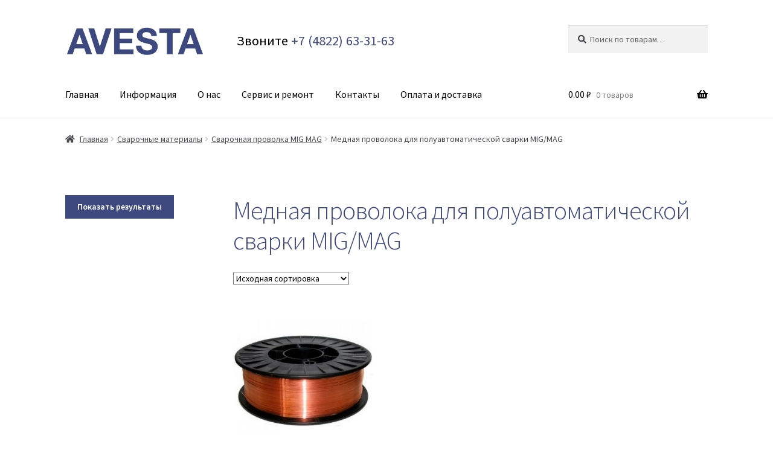

--- FILE ---
content_type: text/html; charset=UTF-8
request_url: https://xn--80aaecp1a5bebp7i.xn--p1ai/product-category/svarochny-e-materialy/svarochnaya-provolka-mig-mag/mednaya-provoloka-dlya-poluavtomaticheskoj-svarki-mig-mag/
body_size: 14727
content:
<!doctype html>
<html lang="ru-RU">
<head>
<meta charset="UTF-8">
<meta name="viewport" content="width=device-width, initial-scale=1">
<link rel="profile" href="http://gmpg.org/xfn/11">
<link rel="pingback" href="https://xn--80aaecp1a5bebp7i.xn--p1ai/xmlrpc.php">


<!-- Yandex.Metrika counter -->
<script type="text/javascript" >
   (function(m,e,t,r,i,k,a){m[i]=m[i]||function(){(m[i].a=m[i].a||[]).push(arguments)};
   m[i].l=1*new Date();k=e.createElement(t),a=e.getElementsByTagName(t)[0],k.async=1,k.src=r,a.parentNode.insertBefore(k,a)})
   (window, document, "script", "https://mc.yandex.ru/metrika/tag.js", "ym");

   ym(64877227, "init", {
        clickmap:true,
        trackLinks:true,
        accurateTrackBounce:true,
        webvisor:true,
        ecommerce:"dataLayer"
   });
</script>
<noscript><div><img src="https://mc.yandex.ru/watch/64877227" style="position:absolute; left:-9999px;" alt="" /></div></noscript>
<!-- /Yandex.Metrika counter -->

<!-- Global site tag (gtag.js) - Google Analytics -->
<script async src="https://www.googletagmanager.com/gtag/js?id=UA-30881428-4"></script>
<script>
  window.dataLayer = window.dataLayer || [];
  function gtag(){dataLayer.push(arguments);}
  gtag('js', new Date());

  gtag('config', 'UA-30881428-4');
</script>
<meta name="yandex-verification" content="606c3ac2d20e98d8" />



<meta name='robots' content='max-image-preview:large' />

	<!-- This site is optimized with the Yoast SEO plugin v14.6.1 - https://yoast.com/wordpress/plugins/seo/ -->
	<title>Архивы Медная проволока для полуавтоматической сварки MIG/MAG &mdash; Сваркатверь</title>
	<meta name="robots" content="index, follow" />
	<meta name="googlebot" content="index, follow, max-snippet:-1, max-image-preview:large, max-video-preview:-1" />
	<meta name="bingbot" content="index, follow, max-snippet:-1, max-image-preview:large, max-video-preview:-1" />
	<link rel="canonical" href="https://xn--80aaecp1a5bebp7i.xn--p1ai/product-category/svarochny-e-materialy/svarochnaya-provolka-mig-mag/mednaya-provoloka-dlya-poluavtomaticheskoj-svarki-mig-mag/" />
	<meta property="og:locale" content="ru_RU" />
	<meta property="og:type" content="article" />
	<meta property="og:title" content="Архивы Медная проволока для полуавтоматической сварки MIG/MAG &mdash; Сваркатверь" />
	<meta property="og:url" content="https://xn--80aaecp1a5bebp7i.xn--p1ai/product-category/svarochny-e-materialy/svarochnaya-provolka-mig-mag/mednaya-provoloka-dlya-poluavtomaticheskoj-svarki-mig-mag/" />
	<meta property="og:site_name" content="Сваркатверь" />
	<meta name="twitter:card" content="summary_large_image" />
	<script type="application/ld+json" class="yoast-schema-graph">{"@context":"https://schema.org","@graph":[{"@type":"Organization","@id":"https://xn--80aaecp1a5bebp7i.xn--p1ai/#organization","name":"\u041e\u041e\u041e \u00ab\u0410\u0432\u0435\u0441\u0442\u0430\u00bb","url":"https://xn--80aaecp1a5bebp7i.xn--p1ai/","sameAs":[],"logo":{"@type":"ImageObject","@id":"https://xn--80aaecp1a5bebp7i.xn--p1ai/#logo","inLanguage":"ru-RU","url":"https://xn--80aaecp1a5bebp7i.xn--p1ai/wp-content/uploads/avest0.png","width":210,"height":77,"caption":"\u041e\u041e\u041e \u00ab\u0410\u0432\u0435\u0441\u0442\u0430\u00bb"},"image":{"@id":"https://xn--80aaecp1a5bebp7i.xn--p1ai/#logo"}},{"@type":"WebSite","@id":"https://xn--80aaecp1a5bebp7i.xn--p1ai/#website","url":"https://xn--80aaecp1a5bebp7i.xn--p1ai/","name":"\u0421\u0432\u0430\u0440\u043a\u0430\u0442\u0432\u0435\u0440\u044c","description":"\u0421\u0432\u0430\u0440\u043e\u0447\u043d\u043e\u0435 \u043e\u0431\u043e\u0440\u0443\u0434\u043e\u0432\u0430\u043d\u0438\u0435 \u0438 \u043c\u0430\u0442\u0435\u0440\u0438\u0430\u043b\u044b","publisher":{"@id":"https://xn--80aaecp1a5bebp7i.xn--p1ai/#organization"},"potentialAction":[{"@type":"SearchAction","target":"https://xn--80aaecp1a5bebp7i.xn--p1ai/?s={search_term_string}","query-input":"required name=search_term_string"}],"inLanguage":"ru-RU"},{"@type":"CollectionPage","@id":"https://xn--80aaecp1a5bebp7i.xn--p1ai/product-category/svarochny-e-materialy/svarochnaya-provolka-mig-mag/mednaya-provoloka-dlya-poluavtomaticheskoj-svarki-mig-mag/#webpage","url":"https://xn--80aaecp1a5bebp7i.xn--p1ai/product-category/svarochny-e-materialy/svarochnaya-provolka-mig-mag/mednaya-provoloka-dlya-poluavtomaticheskoj-svarki-mig-mag/","name":"\u0410\u0440\u0445\u0438\u0432\u044b \u041c\u0435\u0434\u043d\u0430\u044f \u043f\u0440\u043e\u0432\u043e\u043b\u043e\u043a\u0430 \u0434\u043b\u044f \u043f\u043e\u043b\u0443\u0430\u0432\u0442\u043e\u043c\u0430\u0442\u0438\u0447\u0435\u0441\u043a\u043e\u0439 \u0441\u0432\u0430\u0440\u043a\u0438 MIG/MAG &mdash; \u0421\u0432\u0430\u0440\u043a\u0430\u0442\u0432\u0435\u0440\u044c","isPartOf":{"@id":"https://xn--80aaecp1a5bebp7i.xn--p1ai/#website"},"inLanguage":"ru-RU"}]}</script>
	<!-- / Yoast SEO plugin. -->


<link rel='dns-prefetch' href='//fonts.googleapis.com' />
<link rel='dns-prefetch' href='//s.w.org' />
<link rel="alternate" type="application/rss+xml" title="Сваркатверь &raquo; Лента" href="https://xn--80aaecp1a5bebp7i.xn--p1ai/feed/" />
<link rel="alternate" type="application/rss+xml" title="Сваркатверь &raquo; Лента комментариев" href="https://xn--80aaecp1a5bebp7i.xn--p1ai/comments/feed/" />
<link rel="alternate" type="application/rss+xml" title="Сваркатверь &raquo; Лента элемента Медная проволока для полуавтоматической сварки MIG/MAG таксономии Категория" href="https://xn--80aaecp1a5bebp7i.xn--p1ai/product-category/svarochny-e-materialy/svarochnaya-provolka-mig-mag/mednaya-provoloka-dlya-poluavtomaticheskoj-svarki-mig-mag/feed/" />
		<script>
			window._wpemojiSettings = {"baseUrl":"https:\/\/s.w.org\/images\/core\/emoji\/13.0.1\/72x72\/","ext":".png","svgUrl":"https:\/\/s.w.org\/images\/core\/emoji\/13.0.1\/svg\/","svgExt":".svg","source":{"concatemoji":"https:\/\/xn--80aaecp1a5bebp7i.xn--p1ai\/wp-includes\/js\/wp-emoji-release.min.js?ver=5.7.14"}};
			!function(e,a,t){var n,r,o,i=a.createElement("canvas"),p=i.getContext&&i.getContext("2d");function s(e,t){var a=String.fromCharCode;p.clearRect(0,0,i.width,i.height),p.fillText(a.apply(this,e),0,0);e=i.toDataURL();return p.clearRect(0,0,i.width,i.height),p.fillText(a.apply(this,t),0,0),e===i.toDataURL()}function c(e){var t=a.createElement("script");t.src=e,t.defer=t.type="text/javascript",a.getElementsByTagName("head")[0].appendChild(t)}for(o=Array("flag","emoji"),t.supports={everything:!0,everythingExceptFlag:!0},r=0;r<o.length;r++)t.supports[o[r]]=function(e){if(!p||!p.fillText)return!1;switch(p.textBaseline="top",p.font="600 32px Arial",e){case"flag":return s([127987,65039,8205,9895,65039],[127987,65039,8203,9895,65039])?!1:!s([55356,56826,55356,56819],[55356,56826,8203,55356,56819])&&!s([55356,57332,56128,56423,56128,56418,56128,56421,56128,56430,56128,56423,56128,56447],[55356,57332,8203,56128,56423,8203,56128,56418,8203,56128,56421,8203,56128,56430,8203,56128,56423,8203,56128,56447]);case"emoji":return!s([55357,56424,8205,55356,57212],[55357,56424,8203,55356,57212])}return!1}(o[r]),t.supports.everything=t.supports.everything&&t.supports[o[r]],"flag"!==o[r]&&(t.supports.everythingExceptFlag=t.supports.everythingExceptFlag&&t.supports[o[r]]);t.supports.everythingExceptFlag=t.supports.everythingExceptFlag&&!t.supports.flag,t.DOMReady=!1,t.readyCallback=function(){t.DOMReady=!0},t.supports.everything||(n=function(){t.readyCallback()},a.addEventListener?(a.addEventListener("DOMContentLoaded",n,!1),e.addEventListener("load",n,!1)):(e.attachEvent("onload",n),a.attachEvent("onreadystatechange",function(){"complete"===a.readyState&&t.readyCallback()})),(n=t.source||{}).concatemoji?c(n.concatemoji):n.wpemoji&&n.twemoji&&(c(n.twemoji),c(n.wpemoji)))}(window,document,window._wpemojiSettings);
		</script>
		<style>
img.wp-smiley,
img.emoji {
	display: inline !important;
	border: none !important;
	box-shadow: none !important;
	height: 1em !important;
	width: 1em !important;
	margin: 0 .07em !important;
	vertical-align: -0.1em !important;
	background: none !important;
	padding: 0 !important;
}
</style>
	<link rel='stylesheet' id='berocket_aapf_widget-style-css'  href='https://xn--80aaecp1a5bebp7i.xn--p1ai/wp-content/plugins/woocommerce-ajax-filters/css/widget.css?ver=1.1.6' media='all' />
<link rel='stylesheet' id='berocket_aapf_widget-scroll-style-css'  href='https://xn--80aaecp1a5bebp7i.xn--p1ai/wp-content/plugins/woocommerce-ajax-filters/css/scrollbar/Scrollbar.min.css?ver=1.1.6' media='all' />
<link rel='stylesheet' id='pt-cv-public-style-css'  href='https://xn--80aaecp1a5bebp7i.xn--p1ai/wp-content/plugins/content-views-query-and-display-post-page/public/assets/css/cv.css?ver=1.9.6' media='all' />
<link rel='stylesheet' id='wp-block-library-css'  href='https://xn--80aaecp1a5bebp7i.xn--p1ai/wp-includes/css/dist/block-library/style.min.css?ver=5.7.14' media='all' />
<link rel='stylesheet' id='wp-block-library-theme-css'  href='https://xn--80aaecp1a5bebp7i.xn--p1ai/wp-includes/css/dist/block-library/theme.min.css?ver=5.7.14' media='all' />
<link rel='stylesheet' id='wc-block-vendors-style-css'  href='https://xn--80aaecp1a5bebp7i.xn--p1ai/wp-content/plugins/woocommerce/packages/woocommerce-blocks/build/vendors-style.css?ver=4.4.3' media='all' />
<link rel='stylesheet' id='wc-block-style-css'  href='https://xn--80aaecp1a5bebp7i.xn--p1ai/wp-content/plugins/woocommerce/packages/woocommerce-blocks/build/style.css?ver=4.4.3' media='all' />
<link rel='stylesheet' id='storefront-gutenberg-blocks-css'  href='https://xn--80aaecp1a5bebp7i.xn--p1ai/wp-content/themes/storefront/assets/css/base/gutenberg-blocks.css?ver=3.5.1' media='all' />
<style id='storefront-gutenberg-blocks-inline-css'>

				.wp-block-button__link:not(.has-text-color) {
					color: #ffffff;
				}

				.wp-block-button__link:not(.has-text-color):hover,
				.wp-block-button__link:not(.has-text-color):focus,
				.wp-block-button__link:not(.has-text-color):active {
					color: #ffffff;
				}

				.wp-block-button__link:not(.has-background) {
					background-color: #3e4a7f;
				}

				.wp-block-button__link:not(.has-background):hover,
				.wp-block-button__link:not(.has-background):focus,
				.wp-block-button__link:not(.has-background):active {
					border-color: #253166;
					background-color: #253166;
				}

				.wp-block-quote footer,
				.wp-block-quote cite,
				.wp-block-quote__citation {
					color: #43454b;
				}

				.wp-block-pullquote cite,
				.wp-block-pullquote footer,
				.wp-block-pullquote__citation {
					color: #43454b;
				}

				.wp-block-image figcaption {
					color: #43454b;
				}

				.wp-block-separator.is-style-dots::before {
					color: #3e4a7f;
				}

				.wp-block-file a.wp-block-file__button {
					color: #ffffff;
					background-color: #3e4a7f;
					border-color: #3e4a7f;
				}

				.wp-block-file a.wp-block-file__button:hover,
				.wp-block-file a.wp-block-file__button:focus,
				.wp-block-file a.wp-block-file__button:active {
					color: #ffffff;
					background-color: #253166;
				}

				.wp-block-code,
				.wp-block-preformatted pre {
					color: #43454b;
				}

				.wp-block-table:not( .has-background ):not( .is-style-stripes ) tbody tr:nth-child(2n) td {
					background-color: #fdfdfd;
				}

				.wp-block-cover .wp-block-cover__inner-container h1:not(.has-text-color),
				.wp-block-cover .wp-block-cover__inner-container h2:not(.has-text-color),
				.wp-block-cover .wp-block-cover__inner-container h3:not(.has-text-color),
				.wp-block-cover .wp-block-cover__inner-container h4:not(.has-text-color),
				.wp-block-cover .wp-block-cover__inner-container h5:not(.has-text-color),
				.wp-block-cover .wp-block-cover__inner-container h6:not(.has-text-color) {
					color: #000000;
				}

				.wc-block-components-price-slider__range-input-progress,
				.rtl .wc-block-components-price-slider__range-input-progress {
					--range-color: #3e4a7f;
				}

				/* Target only IE11 */
				@media all and (-ms-high-contrast: none), (-ms-high-contrast: active) {
					.wc-block-components-price-slider__range-input-progress {
						background: #3e4a7f;
					}
				}

				.wc-block-components-button:not(.is-link) {
					background-color: #2c2d33;
					color: #ffffff;
				}

				.wc-block-components-button:not(.is-link):hover,
				.wc-block-components-button:not(.is-link):focus,
				.wc-block-components-button:not(.is-link):active {
					background-color: #13141a;
					color: #ffffff;
				}

				.wc-block-components-button:not(.is-link):disabled {
					background-color: #2c2d33;
					color: #ffffff;
				}

				.wc-block-cart__submit-container {
					background-color: #ffffff;
				}

				.wc-block-cart__submit-container::before {
					color: rgba(220,220,220,0.5);
				}

				.wc-block-components-order-summary-item__quantity {
					background-color: #ffffff;
					border-color: #43454b;
					box-shadow: 0 0 0 2px #ffffff;
					color: #43454b;
				}
			
</style>
<link rel='stylesheet' id='contact-form-7-css'  href='https://xn--80aaecp1a5bebp7i.xn--p1ai/wp-content/plugins/contact-form-7/includes/css/styles.css?ver=5.2.1' media='all' />
<style id='woocommerce-inline-inline-css'>
.woocommerce form .form-row .required { visibility: visible; }
</style>
<link rel='stylesheet' id='yith_wcbm_badge_style-css'  href='https://xn--80aaecp1a5bebp7i.xn--p1ai/wp-content/plugins/yith-woocommerce-badges-management/assets/css/frontend.css?ver=1.4.3' media='all' />
<style id='yith_wcbm_badge_style-inline-css'>
		.yith-wcbm-badge-6737		{
		color: #ffffff;
		background-color: #2470FF;
		width: 100px;
		height: 50px;
		line-height: 50px;
		top: 0; left: 0;		}
				.yith-wcbm-badge-4848		{
		color: #000000;
		background-color: #2470FF;
		width: px;
		height: 50px;
		line-height: 50px;
		bottom: 0; left: 0;		}
				.yith-wcbm-badge-4825		{
		color: #ffffff;
		background-color: #ff2323;
		width: 80px;
		height: 40px;
		line-height: 40px;
		top: 0; right: 0;		}
		
</style>
<link rel='stylesheet' id='googleFontsOpenSans-css'  href='//fonts.googleapis.com/css?family=Open+Sans%3A400%2C600%2C700%2C800%2C300&#038;ver=1.0.0' media='all' />
<link rel='stylesheet' id='storefront-style-css'  href='https://xn--80aaecp1a5bebp7i.xn--p1ai/wp-content/themes/storefront/style.css?ver=3.5.1' media='all' />
<style id='storefront-style-inline-css'>

			.main-navigation ul li a,
			.site-title a,
			ul.menu li a,
			.site-branding h1 a,
			button.menu-toggle,
			button.menu-toggle:hover,
			.handheld-navigation .dropdown-toggle {
				color: #000000;
			}

			button.menu-toggle,
			button.menu-toggle:hover {
				border-color: #000000;
			}

			.main-navigation ul li a:hover,
			.main-navigation ul li:hover > a,
			.site-title a:hover,
			.site-header ul.menu li.current-menu-item > a {
				color: #414141;
			}

			table:not( .has-background ) th {
				background-color: #f8f8f8;
			}

			table:not( .has-background ) tbody td {
				background-color: #fdfdfd;
			}

			table:not( .has-background ) tbody tr:nth-child(2n) td,
			fieldset,
			fieldset legend {
				background-color: #fbfbfb;
			}

			.site-header,
			.secondary-navigation ul ul,
			.main-navigation ul.menu > li.menu-item-has-children:after,
			.secondary-navigation ul.menu ul,
			.storefront-handheld-footer-bar,
			.storefront-handheld-footer-bar ul li > a,
			.storefront-handheld-footer-bar ul li.search .site-search,
			button.menu-toggle,
			button.menu-toggle:hover {
				background-color: #ffffff;
			}

			p.site-description,
			.site-header,
			.storefront-handheld-footer-bar {
				color: #000000;
			}

			button.menu-toggle:after,
			button.menu-toggle:before,
			button.menu-toggle span:before {
				background-color: #000000;
			}

			h1, h2, h3, h4, h5, h6, .wc-block-grid__product-title {
				color: #3e4a7f;
			}

			.widget h1 {
				border-bottom-color: #3e4a7f;
			}

			body,
			.secondary-navigation a {
				color: #43454b;
			}

			.widget-area .widget a,
			.hentry .entry-header .posted-on a,
			.hentry .entry-header .post-author a,
			.hentry .entry-header .post-comments a,
			.hentry .entry-header .byline a {
				color: #484a50;
			}

			a {
				color: #3e4a7f;
			}

			a:focus,
			button:focus,
			.button.alt:focus,
			input:focus,
			textarea:focus,
			input[type="button"]:focus,
			input[type="reset"]:focus,
			input[type="submit"]:focus,
			input[type="email"]:focus,
			input[type="tel"]:focus,
			input[type="url"]:focus,
			input[type="password"]:focus,
			input[type="search"]:focus {
				outline-color: #3e4a7f;
			}

			button, input[type="button"], input[type="reset"], input[type="submit"], .button, .widget a.button {
				background-color: #3e4a7f;
				border-color: #3e4a7f;
				color: #ffffff;
			}

			button:hover, input[type="button"]:hover, input[type="reset"]:hover, input[type="submit"]:hover, .button:hover, .widget a.button:hover {
				background-color: #253166;
				border-color: #253166;
				color: #ffffff;
			}

			button.alt, input[type="button"].alt, input[type="reset"].alt, input[type="submit"].alt, .button.alt, .widget-area .widget a.button.alt {
				background-color: #2c2d33;
				border-color: #2c2d33;
				color: #ffffff;
			}

			button.alt:hover, input[type="button"].alt:hover, input[type="reset"].alt:hover, input[type="submit"].alt:hover, .button.alt:hover, .widget-area .widget a.button.alt:hover {
				background-color: #13141a;
				border-color: #13141a;
				color: #ffffff;
			}

			.pagination .page-numbers li .page-numbers.current {
				background-color: #e6e6e6;
				color: #393b41;
			}

			#comments .comment-list .comment-content .comment-text {
				background-color: #f8f8f8;
			}

			.site-footer {
				background-color: #f0f0f0;
				color: #61656b;
			}

			.site-footer a:not(.button):not(.components-button) {
				color: #2c2d33;
			}

			.site-footer .storefront-handheld-footer-bar a:not(.button):not(.components-button) {
				color: #000000;
			}

			.site-footer h1, .site-footer h2, .site-footer h3, .site-footer h4, .site-footer h5, .site-footer h6, .site-footer .widget .widget-title, .site-footer .widget .widgettitle {
				color: #494c50;
			}

			.page-template-template-homepage.has-post-thumbnail .type-page.has-post-thumbnail .entry-title {
				color: #000000;
			}

			.page-template-template-homepage.has-post-thumbnail .type-page.has-post-thumbnail .entry-content {
				color: #000000;
			}

			@media screen and ( min-width: 768px ) {
				.secondary-navigation ul.menu a:hover {
					color: #191919;
				}

				.secondary-navigation ul.menu a {
					color: #000000;
				}

				.main-navigation ul.menu ul.sub-menu,
				.main-navigation ul.nav-menu ul.children {
					background-color: #f0f0f0;
				}

				.site-header {
					border-bottom-color: #f0f0f0;
				}
			}
</style>
<link rel='stylesheet' id='storefront-icons-css'  href='https://xn--80aaecp1a5bebp7i.xn--p1ai/wp-content/themes/storefront/assets/css/base/icons.css?ver=3.5.1' media='all' />
<link rel='stylesheet' id='storefront-fonts-css'  href='https://fonts.googleapis.com/css?family=Source+Sans+Pro%3A400%2C300%2C300italic%2C400italic%2C600%2C700%2C900&#038;subset=latin%2Clatin-ext&#038;ver=3.5.1' media='all' />
<link rel='stylesheet' id='fancybox-css'  href='https://xn--80aaecp1a5bebp7i.xn--p1ai/wp-content/plugins/easy-fancybox/css/jquery.fancybox.min.css?ver=1.3.24' media='screen' />
<style id='fancybox-inline-css'>
#fancybox-content{border-color:#fff;}
</style>
<link rel='stylesheet' id='storefront-woocommerce-style-css'  href='https://xn--80aaecp1a5bebp7i.xn--p1ai/wp-content/themes/storefront/assets/css/woocommerce/woocommerce.css?ver=3.5.1' media='all' />
<style id='storefront-woocommerce-style-inline-css'>
@font-face {
				font-family: star;
				src: url(https://xn--80aaecp1a5bebp7i.xn--p1ai/wp-content/plugins/woocommerce/assets/fonts//star.eot);
				src:
					url(https://xn--80aaecp1a5bebp7i.xn--p1ai/wp-content/plugins/woocommerce/assets/fonts//star.eot?#iefix) format("embedded-opentype"),
					url(https://xn--80aaecp1a5bebp7i.xn--p1ai/wp-content/plugins/woocommerce/assets/fonts//star.woff) format("woff"),
					url(https://xn--80aaecp1a5bebp7i.xn--p1ai/wp-content/plugins/woocommerce/assets/fonts//star.ttf) format("truetype"),
					url(https://xn--80aaecp1a5bebp7i.xn--p1ai/wp-content/plugins/woocommerce/assets/fonts//star.svg#star) format("svg");
				font-weight: 400;
				font-style: normal;
			}
			@font-face {
				font-family: WooCommerce;
				src: url(https://xn--80aaecp1a5bebp7i.xn--p1ai/wp-content/plugins/woocommerce/assets/fonts//WooCommerce.eot);
				src:
					url(https://xn--80aaecp1a5bebp7i.xn--p1ai/wp-content/plugins/woocommerce/assets/fonts//WooCommerce.eot?#iefix) format("embedded-opentype"),
					url(https://xn--80aaecp1a5bebp7i.xn--p1ai/wp-content/plugins/woocommerce/assets/fonts//WooCommerce.woff) format("woff"),
					url(https://xn--80aaecp1a5bebp7i.xn--p1ai/wp-content/plugins/woocommerce/assets/fonts//WooCommerce.ttf) format("truetype"),
					url(https://xn--80aaecp1a5bebp7i.xn--p1ai/wp-content/plugins/woocommerce/assets/fonts//WooCommerce.svg#WooCommerce) format("svg");
				font-weight: 400;
				font-style: normal;
			}

			a.cart-contents,
			.site-header-cart .widget_shopping_cart a {
				color: #000000;
			}

			a.cart-contents:hover,
			.site-header-cart .widget_shopping_cart a:hover,
			.site-header-cart:hover > li > a {
				color: #414141;
			}

			table.cart td.product-remove,
			table.cart td.actions {
				border-top-color: #ffffff;
			}

			.storefront-handheld-footer-bar ul li.cart .count {
				background-color: #000000;
				color: #ffffff;
				border-color: #ffffff;
			}

			.woocommerce-tabs ul.tabs li.active a,
			ul.products li.product .price,
			.onsale,
			.wc-block-grid__product-onsale,
			.widget_search form:before,
			.widget_product_search form:before {
				color: #43454b;
			}

			.woocommerce-breadcrumb a,
			a.woocommerce-review-link,
			.product_meta a {
				color: #484a50;
			}

			.wc-block-grid__product-onsale,
			.onsale {
				border-color: #43454b;
			}

			.star-rating span:before,
			.quantity .plus, .quantity .minus,
			p.stars a:hover:after,
			p.stars a:after,
			.star-rating span:before,
			#payment .payment_methods li input[type=radio]:first-child:checked+label:before {
				color: #3e4a7f;
			}

			.widget_price_filter .ui-slider .ui-slider-range,
			.widget_price_filter .ui-slider .ui-slider-handle {
				background-color: #3e4a7f;
			}

			.order_details {
				background-color: #f8f8f8;
			}

			.order_details > li {
				border-bottom: 1px dotted #e3e3e3;
			}

			.order_details:before,
			.order_details:after {
				background: -webkit-linear-gradient(transparent 0,transparent 0),-webkit-linear-gradient(135deg,#f8f8f8 33.33%,transparent 33.33%),-webkit-linear-gradient(45deg,#f8f8f8 33.33%,transparent 33.33%)
			}

			#order_review {
				background-color: #ffffff;
			}

			#payment .payment_methods > li .payment_box,
			#payment .place-order {
				background-color: #fafafa;
			}

			#payment .payment_methods > li:not(.woocommerce-notice) {
				background-color: #f5f5f5;
			}

			#payment .payment_methods > li:not(.woocommerce-notice):hover {
				background-color: #f0f0f0;
			}

			.woocommerce-pagination .page-numbers li .page-numbers.current {
				background-color: #e6e6e6;
				color: #393b41;
			}

			.wc-block-grid__product-onsale,
			.onsale,
			.woocommerce-pagination .page-numbers li .page-numbers:not(.current) {
				color: #43454b;
			}

			p.stars a:before,
			p.stars a:hover~a:before,
			p.stars.selected a.active~a:before {
				color: #43454b;
			}

			p.stars.selected a.active:before,
			p.stars:hover a:before,
			p.stars.selected a:not(.active):before,
			p.stars.selected a.active:before {
				color: #3e4a7f;
			}

			.single-product div.product .woocommerce-product-gallery .woocommerce-product-gallery__trigger {
				background-color: #3e4a7f;
				color: #ffffff;
			}

			.single-product div.product .woocommerce-product-gallery .woocommerce-product-gallery__trigger:hover {
				background-color: #253166;
				border-color: #253166;
				color: #ffffff;
			}

			.button.added_to_cart:focus,
			.button.wc-forward:focus {
				outline-color: #3e4a7f;
			}

			.added_to_cart,
			.site-header-cart .widget_shopping_cart a.button,
			.wc-block-grid__products .wc-block-grid__product .wp-block-button__link {
				background-color: #3e4a7f;
				border-color: #3e4a7f;
				color: #ffffff;
			}

			.added_to_cart:hover,
			.site-header-cart .widget_shopping_cart a.button:hover,
			.wc-block-grid__products .wc-block-grid__product .wp-block-button__link:hover {
				background-color: #253166;
				border-color: #253166;
				color: #ffffff;
			}

			.added_to_cart.alt, .added_to_cart, .widget a.button.checkout {
				background-color: #2c2d33;
				border-color: #2c2d33;
				color: #ffffff;
			}

			.added_to_cart.alt:hover, .added_to_cart:hover, .widget a.button.checkout:hover {
				background-color: #13141a;
				border-color: #13141a;
				color: #ffffff;
			}

			.button.loading {
				color: #3e4a7f;
			}

			.button.loading:hover {
				background-color: #3e4a7f;
			}

			.button.loading:after {
				color: #ffffff;
			}

			@media screen and ( min-width: 768px ) {
				.site-header-cart .widget_shopping_cart,
				.site-header .product_list_widget li .quantity {
					color: #000000;
				}

				.site-header-cart .widget_shopping_cart .buttons,
				.site-header-cart .widget_shopping_cart .total {
					background-color: #f5f5f5;
				}

				.site-header-cart .widget_shopping_cart {
					background-color: #f0f0f0;
				}
			}
				.storefront-product-pagination a {
					color: #43454b;
					background-color: #ffffff;
				}
				.storefront-sticky-add-to-cart {
					color: #43454b;
					background-color: #ffffff;
				}

				.storefront-sticky-add-to-cart a:not(.button) {
					color: #000000;
				}
</style>
<script src='https://xn--80aaecp1a5bebp7i.xn--p1ai/wp-includes/js/jquery/jquery.min.js?ver=3.5.1' id='jquery-core-js'></script>
<script src='https://xn--80aaecp1a5bebp7i.xn--p1ai/wp-includes/js/jquery/jquery-migrate.min.js?ver=3.3.2' id='jquery-migrate-js'></script>
<script src='https://xn--80aaecp1a5bebp7i.xn--p1ai/wp-content/plugins/woocommerce-ajax-filters/js/scrollbar/Scrollbar.concat.min.js?ver=1.1.6' id='berocket_aapf_widget-scroll-script-js'></script>
<link rel="https://api.w.org/" href="https://xn--80aaecp1a5bebp7i.xn--p1ai/wp-json/" /><link rel="EditURI" type="application/rsd+xml" title="RSD" href="https://xn--80aaecp1a5bebp7i.xn--p1ai/xmlrpc.php?rsd" />
<link rel="wlwmanifest" type="application/wlwmanifest+xml" href="https://xn--80aaecp1a5bebp7i.xn--p1ai/wp-includes/wlwmanifest.xml" /> 
<meta name="generator" content="WordPress 5.7.14" />
<meta name="generator" content="WooCommerce 5.1.0" />
	<noscript><style>.woocommerce-product-gallery{ opacity: 1 !important; }</style></noscript>
	<link rel="icon" href="https://xn--80aaecp1a5bebp7i.xn--p1ai/wp-content/uploads/android-chrome-48x48.png" sizes="32x32" />
<link rel="icon" href="https://xn--80aaecp1a5bebp7i.xn--p1ai/wp-content/uploads/android-chrome-48x48.png" sizes="192x192" />
<link rel="apple-touch-icon" href="https://xn--80aaecp1a5bebp7i.xn--p1ai/wp-content/uploads/android-chrome-48x48.png" />
<meta name="msapplication-TileImage" content="https://xn--80aaecp1a5bebp7i.xn--p1ai/wp-content/uploads/android-chrome-48x48.png" />
</head>

<body class="archive tax-product_cat term-mednaya-provoloka-dlya-poluavtomaticheskoj-svarki-mig-mag term-318 wp-custom-logo wp-embed-responsive theme-storefront woocommerce woocommerce-page woocommerce-no-js yith-wcan-free yith-wcbm-theme-storefront storefront-align-wide left-sidebar woocommerce-active">



<div id="page" class="hfeed site">
	
	<header id="masthead" class="site-header" role="banner" style="">

		<div class="col-full">		<a class="skip-link screen-reader-text" href="#site-navigation">Перейти к навигации</a>
		<a class="skip-link screen-reader-text" href="#content">Перейти к содержимому</a>
				<div class="site-branding">
			<a href="https://xn--80aaecp1a5bebp7i.xn--p1ai/" class="custom-logo-link" rel="home"><img width="1868" height="437" src="https://xn--80aaecp1a5bebp7i.xn--p1ai/wp-content/uploads/cropped-logo-blue-1.png" class="custom-logo" alt="Сваркатверь" srcset="https://xn--80aaecp1a5bebp7i.xn--p1ai/wp-content/uploads/cropped-logo-blue-1.png 1868w, https://xn--80aaecp1a5bebp7i.xn--p1ai/wp-content/uploads/cropped-logo-blue-1-300x70.png 300w, https://xn--80aaecp1a5bebp7i.xn--p1ai/wp-content/uploads/cropped-logo-blue-1-768x180.png 768w, https://xn--80aaecp1a5bebp7i.xn--p1ai/wp-content/uploads/cropped-logo-blue-1-1536x359.png 1536w, https://xn--80aaecp1a5bebp7i.xn--p1ai/wp-content/uploads/cropped-logo-blue-1-416x97.png 416w" sizes="(max-width: 1868px) 100vw, 1868px" /></a>		</div>
		        <div class="avesta-phone">
                <div class="avesta-phone-inner">Звоните <a href="tel:84822633163">+7 (4822) 63-31-63</a></div>
        </div>
        			<div class="site-search">
				<div class="widget woocommerce widget_product_search"><form role="search" method="get" class="woocommerce-product-search" action="https://xn--80aaecp1a5bebp7i.xn--p1ai/">
	<label class="screen-reader-text" for="woocommerce-product-search-field-0">Искать:</label>
	<input type="search" id="woocommerce-product-search-field-0" class="search-field" placeholder="Поиск по товарам&hellip;" value="" name="s" />
	<button type="submit" value="Поиск">Поиск</button>
	<input type="hidden" name="post_type" value="product" />
</form>
</div>			</div>
			</div><div class="storefront-primary-navigation"><div class="col-full">		<nav id="site-navigation" class="main-navigation" role="navigation" aria-label="Основное меню">
		<button class="menu-toggle" aria-controls="site-navigation" aria-expanded="false"><span>Меню</span></button>
			<div class="primary-navigation"><ul id="menu-menyu-1" class="menu"><li id="menu-item-28" class="menu-item menu-item-type-post_type menu-item-object-page menu-item-home menu-item-28"><a href="https://xn--80aaecp1a5bebp7i.xn--p1ai/">Главная</a></li>
<li id="menu-item-3103" class="menu-item menu-item-type-post_type menu-item-object-page menu-item-3103"><a href="https://xn--80aaecp1a5bebp7i.xn--p1ai/info/">Информация</a></li>
<li id="menu-item-33" class="menu-item menu-item-type-post_type menu-item-object-page menu-item-33"><a href="https://xn--80aaecp1a5bebp7i.xn--p1ai/o-kompanii/">О нас</a></li>
<li id="menu-item-35" class="menu-item menu-item-type-post_type menu-item-object-page menu-item-35"><a href="https://xn--80aaecp1a5bebp7i.xn--p1ai/service/">Сервис и ремонт</a></li>
<li id="menu-item-32" class="menu-item menu-item-type-post_type menu-item-object-page menu-item-32"><a href="https://xn--80aaecp1a5bebp7i.xn--p1ai/kontakty/">Контакты</a></li>
<li id="menu-item-3540" class="menu-item menu-item-type-post_type menu-item-object-page menu-item-3540"><a href="https://xn--80aaecp1a5bebp7i.xn--p1ai/oplata-i-dostavka/">Оплата и доставка</a></li>
</ul></div><div class="menu"><ul>
<li ><a href="https://xn--80aaecp1a5bebp7i.xn--p1ai/">Главная</a></li><li class="page_item page-item-24"><a href="https://xn--80aaecp1a5bebp7i.xn--p1ai/prajs/">Акции</a></li>
<li class="page_item page-item-3102"><a href="https://xn--80aaecp1a5bebp7i.xn--p1ai/info/">Информация</a></li>
<li class="page_item page-item-18 current_page_parent"><a href="https://xn--80aaecp1a5bebp7i.xn--p1ai/katalog-tovarov/">Каталог товаров</a></li>
<li class="page_item page-item-20"><a href="https://xn--80aaecp1a5bebp7i.xn--p1ai/kontakty/">Контакты</a></li>
<li class="page_item page-item-5018"><a href="https://xn--80aaecp1a5bebp7i.xn--p1ai/cart/">Корзина</a></li>
<li class="page_item page-item-5022"><a href="https://xn--80aaecp1a5bebp7i.xn--p1ai/my-account/">Мой аккаунт</a></li>
<li class="page_item page-item-2427"><a href="https://xn--80aaecp1a5bebp7i.xn--p1ai/nashi-partnery/">Наши партнеры</a></li>
<li class="page_item page-item-22"><a href="https://xn--80aaecp1a5bebp7i.xn--p1ai/o-kompanii/">О нас</a></li>
<li class="page_item page-item-3539"><a href="https://xn--80aaecp1a5bebp7i.xn--p1ai/oplata-i-dostavka/">Оплата и доставка</a></li>
<li class="page_item page-item-5020"><a href="https://xn--80aaecp1a5bebp7i.xn--p1ai/checkout/">Оформление заказа</a></li>
<li class="page_item page-item-5230"><a href="https://xn--80aaecp1a5bebp7i.xn--p1ai/provoloka/">Проволока</a></li>
<li class="page_item page-item-5045"><a href="https://xn--80aaecp1a5bebp7i.xn--p1ai/svarochny-e-invertory-avrora-dinamica/">Сварочные инверторы Аврора Динамика</a></li>
<li class="page_item page-item-26"><a href="https://xn--80aaecp1a5bebp7i.xn--p1ai/service/">Сервис и ремонт</a></li>
</ul></div>
		</nav><!-- #site-navigation -->
				<ul id="site-header-cart" class="site-header-cart menu">
			<li class="">
							<a class="cart-contents" href="https://xn--80aaecp1a5bebp7i.xn--p1ai/cart/" title="Посмотреть вашу корзину">
								<span class="woocommerce-Price-amount amount">0.00&nbsp;<span class="woocommerce-Price-currencySymbol">&#8381;</span></span> <span class="count">0 товаров</span>
			</a>
					</li>
			<li>
				<div class="widget woocommerce widget_shopping_cart"><div class="widget_shopping_cart_content"></div></div>			</li>
		</ul>
			</div></div>
	</header><!-- #masthead -->

	<div class="storefront-breadcrumb"><div class="col-full"><nav class="woocommerce-breadcrumb"><a href="https://xn--80aaecp1a5bebp7i.xn--p1ai">Главная</a><span class="breadcrumb-separator"> / </span><a href="https://xn--80aaecp1a5bebp7i.xn--p1ai/product-category/svarochny-e-materialy/">Сварочные материалы</a><span class="breadcrumb-separator"> / </span><a href="https://xn--80aaecp1a5bebp7i.xn--p1ai/product-category/svarochny-e-materialy/svarochnaya-provolka-mig-mag/">Сварочная проволка MIG MAG</a><span class="breadcrumb-separator"> / </span>Медная проволока для полуавтоматической сварки MIG/MAG</nav></div></div>
	<div id="content" class="site-content" tabindex="-1">
		<div class="col-full">

		<div class="woocommerce"></div>		<div id="primary" class="content-area">
			<main id="main" class="site-main" role="main">
		<header class="woocommerce-products-header">
			<h1 class="woocommerce-products-header__title page-title">Медная проволока для полуавтоматической сварки MIG/MAG</h1>
	
	</header>
<div class="storefront-sorting"><div class="woocommerce-notices-wrapper"></div><form class="woocommerce-ordering" method="get">
	<select name="orderby" class="orderby" aria-label="Заказ в магазине">
					<option value="menu_order"  selected='selected'>Исходная сортировка</option>
					<option value="popularity" >По популярности</option>
					<option value="rating" >По рейтингу</option>
					<option value="date" >Сортировка от последнего</option>
					<option value="price" >Цены: по возрастанию</option>
					<option value="price-desc" >Цены: по убыванию</option>
			</select>
	<input type="hidden" name="paged" value="1" />
	</form>
</div><ul class="products columns-3">
<li class="product type-product post-5144 status-publish first instock product_cat-misc product_cat-mednaya-provoloka-dlya-poluavtomaticheskoj-svarki-mig-mag has-post-thumbnail taxable shipping-taxable purchasable product-type-simple">
	<a href="https://xn--80aaecp1a5bebp7i.xn--p1ai/product/mednaya-svarochnaya-provoloka-mig-cusi3-d-0-8mm-5kg/" class="woocommerce-LoopProduct-link woocommerce-loop-product__link"><img width="298" height="298" src="https://xn--80aaecp1a5bebp7i.xn--p1ai/wp-content/uploads/mig_cusi3.jpg" class="attachment-woocommerce_thumbnail size-woocommerce_thumbnail" alt="" loading="lazy" srcset="https://xn--80aaecp1a5bebp7i.xn--p1ai/wp-content/uploads/mig_cusi3.jpg 298w, https://xn--80aaecp1a5bebp7i.xn--p1ai/wp-content/uploads/mig_cusi3-100x100.jpg 100w" sizes="(max-width: 298px) 100vw, 298px" /><h2 class="woocommerce-loop-product__title">Медная сварочная проволока MIG CUSI3 ф=0.8 мм (5КГ)</h2>
	<span class="price"><span class="woocommerce-Price-amount amount"><bdi>17,000.00&nbsp;<span class="woocommerce-Price-currencySymbol">&#8381;</span></bdi></span></span>
</a><a href="?add-to-cart=5144" data-quantity="1" class="button product_type_simple add_to_cart_button ajax_add_to_cart" data-product_id="5144" data-product_sku="" aria-label="Добавить &quot;Медная сварочная проволока MIG CUSI3 ф=0.8 мм (5КГ)&quot; в корзину" rel="nofollow">В корзину</a></li>
</ul>
<div class="storefront-sorting"><form class="woocommerce-ordering" method="get">
	<select name="orderby" class="orderby" aria-label="Заказ в магазине">
					<option value="menu_order"  selected='selected'>Исходная сортировка</option>
					<option value="popularity" >По популярности</option>
					<option value="rating" >По рейтингу</option>
					<option value="date" >Сортировка от последнего</option>
					<option value="price" >Цены: по возрастанию</option>
					<option value="price-desc" >Цены: по убыванию</option>
			</select>
	<input type="hidden" name="paged" value="1" />
	</form>
</div>			</main><!-- #main -->
		</div><!-- #primary -->

		
<div id="secondary" class="widget-area" role="complementary">
	<div id="yith-woo-ajax-reset-navigation-2" class="widget yith-woocommerce-ajax-product-filter yith-woo-ajax-reset-navigation yith-woo-ajax-navigation woocommerce widget_layered_nav" style="display:none"></div><div id="berocket_aapf_widget-6" class="widget widget_berocket_aapf"><div class="berocket_aapf_widget">
    <input type="button" value="Показать результаты" class="berocket_aapf_widget_update_button" />
</div>
</div><div id="yith-woo-ajax-reset-navigation-3" class="widget yith-woocommerce-ajax-product-filter yith-woo-ajax-reset-navigation yith-woo-ajax-navigation woocommerce widget_layered_nav" style="display:none"></div></div><!-- #secondary -->

		</div><!-- .col-full -->
	</div><!-- #content -->

	
	<footer id="colophon" class="site-footer" role="contentinfo">
		<div class="col-full">

							<div class="footer-widgets row-1 col-2 fix">
									<div class="block footer-widget-1">
						<div id="text-3" class="widget widget_text"><span class="gamma widget-title">Контакты</span>			<div class="textwidget"><p>Наш адрес:<br />
ООО «Авеста»<br />
170025 г. Тверь, 3-й пер. Элеватора, д. 10<br />
График работы:<br />
пн-пт: 9:00-17:00<br />
сб, вс- выходные<br />
Телефон:<br />
+7(4822)63-31-63<br />
+7(4822)75-22-53<br />
+7-930-165-22-53<br />
E-mail:<br />
svarkatver@yandex.ru<br />
mir-inox@yandex.ru</p>
</div>
		</div>					</div>
											<div class="block footer-widget-2">
						<div id="pages-2" class="widget widget_pages"><span class="gamma widget-title">Карта сайта</span>
			<ul>
				<li class="page_item page-item-24"><a href="https://xn--80aaecp1a5bebp7i.xn--p1ai/prajs/">Акции</a></li>
<li class="page_item page-item-5"><a href="https://xn--80aaecp1a5bebp7i.xn--p1ai/">Главная</a></li>
<li class="page_item page-item-3102"><a href="https://xn--80aaecp1a5bebp7i.xn--p1ai/info/">Информация</a></li>
<li class="page_item page-item-18 current_page_parent"><a href="https://xn--80aaecp1a5bebp7i.xn--p1ai/katalog-tovarov/">Каталог товаров</a></li>
<li class="page_item page-item-20"><a href="https://xn--80aaecp1a5bebp7i.xn--p1ai/kontakty/">Контакты</a></li>
<li class="page_item page-item-5018"><a href="https://xn--80aaecp1a5bebp7i.xn--p1ai/cart/">Корзина</a></li>
<li class="page_item page-item-5022"><a href="https://xn--80aaecp1a5bebp7i.xn--p1ai/my-account/">Мой аккаунт</a></li>
<li class="page_item page-item-2427"><a href="https://xn--80aaecp1a5bebp7i.xn--p1ai/nashi-partnery/">Наши партнеры</a></li>
<li class="page_item page-item-22"><a href="https://xn--80aaecp1a5bebp7i.xn--p1ai/o-kompanii/">О нас</a></li>
<li class="page_item page-item-3539"><a href="https://xn--80aaecp1a5bebp7i.xn--p1ai/oplata-i-dostavka/">Оплата и доставка</a></li>
<li class="page_item page-item-5020"><a href="https://xn--80aaecp1a5bebp7i.xn--p1ai/checkout/">Оформление заказа</a></li>
<li class="page_item page-item-5230"><a href="https://xn--80aaecp1a5bebp7i.xn--p1ai/provoloka/">Проволока</a></li>
<li class="page_item page-item-5045"><a href="https://xn--80aaecp1a5bebp7i.xn--p1ai/svarochny-e-invertory-avrora-dinamica/">Сварочные инверторы Аврора Динамика</a></li>
<li class="page_item page-item-26"><a href="https://xn--80aaecp1a5bebp7i.xn--p1ai/service/">Сервис и ремонт</a></li>
			</ul>

			</div>					</div>
									</div><!-- .footer-widgets.row-1 -->
						<div class="site-info">
			&copy; Сваркатверь 2026
							<br />
				<a href="https://woocommerce.com" target="_blank" title="WooCommerce - лучшая eCommerce платформа для WordPress" rel="noreferrer">Работает на Storefront и WooCommerce</a>.					</div><!-- .site-info -->
				<div class="storefront-handheld-footer-bar">
			<ul class="columns-3">
									<li class="my-account">
						<a href="https://xn--80aaecp1a5bebp7i.xn--p1ai/my-account/">Моя учётная запись</a>					</li>
									<li class="search">
						<a href="">Поиск</a>			<div class="site-search">
				<div class="widget woocommerce widget_product_search"><form role="search" method="get" class="woocommerce-product-search" action="https://xn--80aaecp1a5bebp7i.xn--p1ai/">
	<label class="screen-reader-text" for="woocommerce-product-search-field-1">Искать:</label>
	<input type="search" id="woocommerce-product-search-field-1" class="search-field" placeholder="Поиск по товарам&hellip;" value="" name="s" />
	<button type="submit" value="Поиск">Поиск</button>
	<input type="hidden" name="post_type" value="product" />
</form>
</div>			</div>
								</li>
									<li class="cart">
									<a class="footer-cart-contents" href="https://xn--80aaecp1a5bebp7i.xn--p1ai/cart/">Cart				<span class="count">0</span>
			</a>
							</li>
							</ul>
		</div>
		
		</div><!-- .col-full -->
	</footer><!-- #colophon -->

	
</div><!-- #page -->

<script type="application/ld+json">{"@context":"https:\/\/schema.org\/","@type":"BreadcrumbList","itemListElement":[{"@type":"ListItem","position":1,"item":{"name":"\u0413\u043b\u0430\u0432\u043d\u0430\u044f","@id":"https:\/\/xn--80aaecp1a5bebp7i.xn--p1ai"}},{"@type":"ListItem","position":2,"item":{"name":"\u0421\u0432\u0430\u0440\u043e\u0447\u043d\u044b\u0435 \u043c\u0430\u0442\u0435\u0440\u0438\u0430\u043b\u044b","@id":"https:\/\/xn--80aaecp1a5bebp7i.xn--p1ai\/product-category\/svarochny-e-materialy\/"}},{"@type":"ListItem","position":3,"item":{"name":"\u0421\u0432\u0430\u0440\u043e\u0447\u043d\u0430\u044f \u043f\u0440\u043e\u0432\u043e\u043b\u043a\u0430 MIG MAG","@id":"https:\/\/xn--80aaecp1a5bebp7i.xn--p1ai\/product-category\/svarochny-e-materialy\/svarochnaya-provolka-mig-mag\/"}},{"@type":"ListItem","position":4,"item":{"name":"\u041c\u0435\u0434\u043d\u0430\u044f \u043f\u0440\u043e\u0432\u043e\u043b\u043e\u043a\u0430 \u0434\u043b\u044f \u043f\u043e\u043b\u0443\u0430\u0432\u0442\u043e\u043c\u0430\u0442\u0438\u0447\u0435\u0441\u043a\u043e\u0439 \u0441\u0432\u0430\u0440\u043a\u0438 MIG\/MAG","@id":"https:\/\/xn--80aaecp1a5bebp7i.xn--p1ai\/product-category\/svarochny-e-materialy\/svarochnaya-provolka-mig-mag\/mednaya-provoloka-dlya-poluavtomaticheskoj-svarki-mig-mag\/"}}]}</script>	<script type="text/javascript">
		(function () {
			var c = document.body.className;
			c = c.replace(/woocommerce-no-js/, 'woocommerce-js');
			document.body.className = c;
		})();
	</script>
	<script id='contact-form-7-js-extra'>
var wpcf7 = {"apiSettings":{"root":"https:\/\/xn--80aaecp1a5bebp7i.xn--p1ai\/wp-json\/contact-form-7\/v1","namespace":"contact-form-7\/v1"},"cached":"1"};
</script>
<script src='https://xn--80aaecp1a5bebp7i.xn--p1ai/wp-content/plugins/contact-form-7/includes/js/scripts.js?ver=5.2.1' id='contact-form-7-js'></script>
<script id='pt-cv-content-views-script-js-extra'>
var PT_CV_PUBLIC = {"_prefix":"pt-cv-","page_to_show":"5","_nonce":"c2254e70c5","is_admin":"","is_mobile":"","ajaxurl":"https:\/\/xn--80aaecp1a5bebp7i.xn--p1ai\/wp-admin\/admin-ajax.php","lang":"","loading_image_src":"data:image\/gif;base64,R0lGODlhDwAPALMPAMrKygwMDJOTkz09PZWVla+vr3p6euTk5M7OzuXl5TMzMwAAAJmZmWZmZszMzP\/\/\/yH\/[base64]\/wyVlamTi3nSdgwFNdhEJgTJoNyoB9ISYoQmdjiZPcj7EYCAeCF1gEDo4Dz2eIAAAh+QQFCgAPACwCAAAADQANAAAEM\/DJBxiYeLKdX3IJZT1FU0iIg2RNKx3OkZVnZ98ToRD4MyiDnkAh6BkNC0MvsAj0kMpHBAAh+QQFCgAPACwGAAAACQAPAAAEMDC59KpFDll73HkAA2wVY5KgiK5b0RRoI6MuzG6EQqCDMlSGheEhUAgqgUUAFRySIgAh+QQFCgAPACwCAAIADQANAAAEM\/DJKZNLND\/[base64]"};
var PT_CV_PAGINATION = {"first":"\u00ab","prev":"\u2039","next":"\u203a","last":"\u00bb","goto_first":"\u041d\u0430 \u043f\u0435\u0440\u0432\u0443\u044e \u0441\u0442\u0440\u0430\u043d\u0438\u0446\u0443","goto_prev":"\u041d\u0430 \u043f\u0440\u0435\u0434\u044b\u0434\u0443\u0449\u0443\u044e \u0441\u0442\u0440\u0430\u043d\u0438\u0446\u0443","goto_next":"\u041d\u0430 \u0441\u043b\u0435\u0434\u0443\u044e\u0449\u0443\u044e \u0441\u0442\u0440\u0430\u043d\u0438\u0446\u0443","goto_last":"\u041d\u0430 \u043f\u043e\u0441\u043b\u0435\u0434\u043d\u044e\u044e \u0441\u0442\u0440\u0430\u043d\u0438\u0446\u0443","current_page":"\u0422\u0435\u043a\u0443\u0449\u0430\u044f \u0441\u0442\u0440\u0430\u043d\u0438\u0446\u0430","goto_page":"\u041d\u0430 \u0441\u0442\u0440\u0430\u043d\u0438\u0446\u0443"};
</script>
<script src='https://xn--80aaecp1a5bebp7i.xn--p1ai/wp-content/plugins/content-views-query-and-display-post-page/public/assets/js/cv.js?ver=1.9.6' id='pt-cv-content-views-script-js'></script>
<script src='https://xn--80aaecp1a5bebp7i.xn--p1ai/wp-content/plugins/woocommerce/assets/js/jquery-blockui/jquery.blockUI.min.js?ver=2.70' id='jquery-blockui-js'></script>
<script src='https://xn--80aaecp1a5bebp7i.xn--p1ai/wp-content/plugins/woocommerce/assets/js/js-cookie/js.cookie.min.js?ver=2.1.4' id='js-cookie-js'></script>
<script id='woocommerce-js-extra'>
var woocommerce_params = {"ajax_url":"\/wp-admin\/admin-ajax.php","wc_ajax_url":"\/?wc-ajax=%%endpoint%%"};
</script>
<script src='https://xn--80aaecp1a5bebp7i.xn--p1ai/wp-content/plugins/woocommerce/assets/js/frontend/woocommerce.min.js?ver=5.1.0' id='woocommerce-js'></script>
<script id='wc-cart-fragments-js-extra'>
var wc_cart_fragments_params = {"ajax_url":"\/wp-admin\/admin-ajax.php","wc_ajax_url":"\/?wc-ajax=%%endpoint%%","cart_hash_key":"wc_cart_hash_b473faf70c193b3dc11234b7f2074dd6","fragment_name":"wc_fragments_b473faf70c193b3dc11234b7f2074dd6","request_timeout":"5000"};
</script>
<script src='https://xn--80aaecp1a5bebp7i.xn--p1ai/wp-content/plugins/woocommerce/assets/js/frontend/cart-fragments.min.js?ver=5.1.0' id='wc-cart-fragments-js'></script>
<script src='https://xn--80aaecp1a5bebp7i.xn--p1ai/wp-content/themes/storefront/assets/js/navigation.min.js?ver=3.5.1' id='storefront-navigation-js'></script>
<script src='https://xn--80aaecp1a5bebp7i.xn--p1ai/wp-content/themes/storefront/assets/js/skip-link-focus-fix.min.js?ver=20130115' id='storefront-skip-link-focus-fix-js'></script>
<script src='https://xn--80aaecp1a5bebp7i.xn--p1ai/wp-content/themes/storefront/assets/js/vendor/pep.min.js?ver=0.4.3' id='jquery-pep-js'></script>
<script src='https://xn--80aaecp1a5bebp7i.xn--p1ai/wp-content/plugins/easy-fancybox/js/jquery.fancybox.min.js?ver=1.3.24' id='jquery-fancybox-js'></script>
<script id='jquery-fancybox-js-after'>
var fb_timeout, fb_opts={'overlayShow':true,'hideOnOverlayClick':true,'showCloseButton':true,'margin':20,'centerOnScroll':true,'enableEscapeButton':true,'autoScale':true };
if(typeof easy_fancybox_handler==='undefined'){
var easy_fancybox_handler=function(){
jQuery('.nofancybox,a.wp-block-file__button,a.pin-it-button,a[href*="pinterest.com/pin/create"],a[href*="facebook.com/share"],a[href*="twitter.com/share"]').addClass('nolightbox');
/* Inline */
jQuery('a.fancybox-inline,area.fancybox-inline,li.fancybox-inline a').each(function(){jQuery(this).fancybox(jQuery.extend({},fb_opts,{'type':'inline','autoDimensions':true,'scrolling':'no','easingIn':'easeOutBack','easingOut':'easeInBack','opacity':false,'hideOnContentClick':false,'titleShow':false}))});};
jQuery('a.fancybox-close').on('click',function(e){e.preventDefault();jQuery.fancybox.close()});
};
var easy_fancybox_auto=function(){setTimeout(function(){jQuery('#fancybox-auto').trigger('click')},1000);};
jQuery(easy_fancybox_handler);jQuery(document).on('post-load',easy_fancybox_handler);
jQuery(easy_fancybox_auto);
</script>
<script src='https://xn--80aaecp1a5bebp7i.xn--p1ai/wp-content/plugins/easy-fancybox/js/jquery.mousewheel.min.js?ver=3.1.13' id='jquery-mousewheel-js'></script>
<script src='https://xn--80aaecp1a5bebp7i.xn--p1ai/wp-content/themes/storefront/assets/js/woocommerce/header-cart.min.js?ver=3.5.1' id='storefront-header-cart-js'></script>
<script src='https://xn--80aaecp1a5bebp7i.xn--p1ai/wp-content/themes/storefront/assets/js/footer.min.js?ver=3.5.1' id='storefront-handheld-footer-bar-js'></script>
<script src='https://xn--80aaecp1a5bebp7i.xn--p1ai/wp-includes/js/wp-embed.min.js?ver=5.7.14' id='wp-embed-js'></script>
<script src='https://xn--80aaecp1a5bebp7i.xn--p1ai/wp-includes/js/jquery/ui/core.min.js?ver=1.12.1' id='jquery-ui-core-js'></script>
<script src='https://xn--80aaecp1a5bebp7i.xn--p1ai/wp-includes/js/jquery/ui/mouse.min.js?ver=1.12.1' id='jquery-ui-mouse-js'></script>
<script src='https://xn--80aaecp1a5bebp7i.xn--p1ai/wp-includes/js/jquery/ui/slider.min.js?ver=1.12.1' id='jquery-ui-slider-js'></script>
<script id='berocket_aapf_widget-script-js-extra'>
var the_ajax_script = {"version":"1.1.6","current_language":"","current_page_url":"https:\/\/xn--80aaecp1a5bebp7i.xn--p1ai\/product-category\/svarochny-e-materialy\/svarochnaya-provolka-mig-mag\/mednaya-provoloka-dlya-poluavtomaticheskoj-svarki-mig-mag","ajaxurl":"https:\/\/xn--80aaecp1a5bebp7i.xn--p1ai\/wp-admin\/admin-ajax.php","product_cat":"mednaya-provoloka-dlya-poluavtomaticheskoj-svarki-mig-mag","product_taxonomy":"product_cat|mednaya-provoloka-dlya-poluavtomaticheskoj-svarki-mig-mag","products_holder_id":"ul.products","control_sorting":"0","seo_friendly_urls":"0","berocket_aapf_widget_product_filters":"[]","user_func":null,"default_sorting":"menu_order","first_page":null,"scroll_shop_top":null,"hide_sel_value":null,"ajax_request_load":null,"s":null};
var the_ajax_script = {"version":"1.1.6","current_language":"","current_page_url":"https:\/\/xn--80aaecp1a5bebp7i.xn--p1ai\/product-category\/svarochny-e-materialy\/svarochnaya-provolka-mig-mag\/mednaya-provoloka-dlya-poluavtomaticheskoj-svarki-mig-mag","ajaxurl":"https:\/\/xn--80aaecp1a5bebp7i.xn--p1ai\/wp-admin\/admin-ajax.php","product_cat":"mednaya-provoloka-dlya-poluavtomaticheskoj-svarki-mig-mag","product_taxonomy":"product_cat|mednaya-provoloka-dlya-poluavtomaticheskoj-svarki-mig-mag","products_holder_id":"ul.products","control_sorting":"0","seo_friendly_urls":"0","berocket_aapf_widget_product_filters":"[]","user_func":null,"default_sorting":"menu_order","first_page":null,"scroll_shop_top":null,"hide_sel_value":null,"ajax_request_load":null,"s":null};
var the_ajax_script = {"version":"1.1.6","current_language":"","current_page_url":"https:\/\/xn--80aaecp1a5bebp7i.xn--p1ai\/product-category\/svarochny-e-materialy\/svarochnaya-provolka-mig-mag\/mednaya-provoloka-dlya-poluavtomaticheskoj-svarki-mig-mag","ajaxurl":"https:\/\/xn--80aaecp1a5bebp7i.xn--p1ai\/wp-admin\/admin-ajax.php","product_cat":"mednaya-provoloka-dlya-poluavtomaticheskoj-svarki-mig-mag","product_taxonomy":"product_cat|mednaya-provoloka-dlya-poluavtomaticheskoj-svarki-mig-mag","products_holder_id":"ul.products","control_sorting":"0","seo_friendly_urls":"0","berocket_aapf_widget_product_filters":"[]","user_func":null,"default_sorting":"menu_order","first_page":null,"scroll_shop_top":null,"hide_sel_value":null,"ajax_request_load":null,"s":null};
var the_ajax_script = {"version":"1.1.6","current_language":"","current_page_url":"https:\/\/xn--80aaecp1a5bebp7i.xn--p1ai\/product-category\/svarochny-e-materialy\/svarochnaya-provolka-mig-mag\/mednaya-provoloka-dlya-poluavtomaticheskoj-svarki-mig-mag","ajaxurl":"https:\/\/xn--80aaecp1a5bebp7i.xn--p1ai\/wp-admin\/admin-ajax.php","product_cat":"mednaya-provoloka-dlya-poluavtomaticheskoj-svarki-mig-mag","product_taxonomy":"product_cat|mednaya-provoloka-dlya-poluavtomaticheskoj-svarki-mig-mag","products_holder_id":"ul.products","control_sorting":"0","seo_friendly_urls":"0","berocket_aapf_widget_product_filters":"[]","user_func":null,"default_sorting":"menu_order","first_page":null,"scroll_shop_top":null,"hide_sel_value":null,"ajax_request_load":null,"s":null};
var the_ajax_script = {"version":"1.1.6","current_language":"","current_page_url":"https:\/\/xn--80aaecp1a5bebp7i.xn--p1ai\/product-category\/svarochny-e-materialy\/svarochnaya-provolka-mig-mag\/mednaya-provoloka-dlya-poluavtomaticheskoj-svarki-mig-mag","ajaxurl":"https:\/\/xn--80aaecp1a5bebp7i.xn--p1ai\/wp-admin\/admin-ajax.php","product_cat":"mednaya-provoloka-dlya-poluavtomaticheskoj-svarki-mig-mag","product_taxonomy":"product_cat|mednaya-provoloka-dlya-poluavtomaticheskoj-svarki-mig-mag","products_holder_id":"ul.products","control_sorting":"0","seo_friendly_urls":"0","berocket_aapf_widget_product_filters":"[]","user_func":null,"default_sorting":"menu_order","first_page":null,"scroll_shop_top":null,"hide_sel_value":null,"ajax_request_load":null,"s":null};
var the_ajax_script = {"version":"1.1.6","current_language":"","current_page_url":"https:\/\/xn--80aaecp1a5bebp7i.xn--p1ai\/product-category\/svarochny-e-materialy\/svarochnaya-provolka-mig-mag\/mednaya-provoloka-dlya-poluavtomaticheskoj-svarki-mig-mag","ajaxurl":"https:\/\/xn--80aaecp1a5bebp7i.xn--p1ai\/wp-admin\/admin-ajax.php","product_cat":"mednaya-provoloka-dlya-poluavtomaticheskoj-svarki-mig-mag","product_taxonomy":"product_cat|mednaya-provoloka-dlya-poluavtomaticheskoj-svarki-mig-mag","products_holder_id":"ul.products","control_sorting":"0","seo_friendly_urls":"0","berocket_aapf_widget_product_filters":"[]","user_func":null,"default_sorting":"menu_order","first_page":null,"scroll_shop_top":null,"hide_sel_value":null,"ajax_request_load":null,"s":null};
var the_ajax_script = {"version":"1.1.6","current_language":"","current_page_url":"https:\/\/xn--80aaecp1a5bebp7i.xn--p1ai\/product-category\/svarochny-e-materialy\/svarochnaya-provolka-mig-mag\/mednaya-provoloka-dlya-poluavtomaticheskoj-svarki-mig-mag","ajaxurl":"https:\/\/xn--80aaecp1a5bebp7i.xn--p1ai\/wp-admin\/admin-ajax.php","product_cat":"mednaya-provoloka-dlya-poluavtomaticheskoj-svarki-mig-mag","product_taxonomy":"product_cat|mednaya-provoloka-dlya-poluavtomaticheskoj-svarki-mig-mag","products_holder_id":"ul.products","control_sorting":"0","seo_friendly_urls":"0","berocket_aapf_widget_product_filters":"[]","user_func":null,"default_sorting":"menu_order","first_page":null,"scroll_shop_top":null,"hide_sel_value":null,"ajax_request_load":null,"s":null};
var the_ajax_script = {"version":"1.1.6","current_language":"","current_page_url":"https:\/\/xn--80aaecp1a5bebp7i.xn--p1ai\/product-category\/svarochny-e-materialy\/svarochnaya-provolka-mig-mag\/mednaya-provoloka-dlya-poluavtomaticheskoj-svarki-mig-mag","ajaxurl":"https:\/\/xn--80aaecp1a5bebp7i.xn--p1ai\/wp-admin\/admin-ajax.php","product_cat":"mednaya-provoloka-dlya-poluavtomaticheskoj-svarki-mig-mag","product_taxonomy":"product_cat|mednaya-provoloka-dlya-poluavtomaticheskoj-svarki-mig-mag","products_holder_id":"ul.products","control_sorting":"0","seo_friendly_urls":"0","berocket_aapf_widget_product_filters":"[]","user_func":null,"default_sorting":"menu_order","first_page":null,"scroll_shop_top":null,"hide_sel_value":null,"ajax_request_load":null,"s":null};
var the_ajax_script = {"version":"1.1.6","current_language":"","current_page_url":"https:\/\/xn--80aaecp1a5bebp7i.xn--p1ai\/product-category\/svarochny-e-materialy\/svarochnaya-provolka-mig-mag\/mednaya-provoloka-dlya-poluavtomaticheskoj-svarki-mig-mag","ajaxurl":"https:\/\/xn--80aaecp1a5bebp7i.xn--p1ai\/wp-admin\/admin-ajax.php","product_cat":"mednaya-provoloka-dlya-poluavtomaticheskoj-svarki-mig-mag","product_taxonomy":"product_cat|mednaya-provoloka-dlya-poluavtomaticheskoj-svarki-mig-mag","products_holder_id":"ul.products","control_sorting":"0","seo_friendly_urls":"0","berocket_aapf_widget_product_filters":"[]","user_func":null,"default_sorting":"menu_order","first_page":null,"scroll_shop_top":null,"hide_sel_value":null,"ajax_request_load":null,"s":null};
var the_ajax_script = {"version":"1.1.6","current_language":"","current_page_url":"https:\/\/xn--80aaecp1a5bebp7i.xn--p1ai\/product-category\/svarochny-e-materialy\/svarochnaya-provolka-mig-mag\/mednaya-provoloka-dlya-poluavtomaticheskoj-svarki-mig-mag","ajaxurl":"https:\/\/xn--80aaecp1a5bebp7i.xn--p1ai\/wp-admin\/admin-ajax.php","product_cat":"mednaya-provoloka-dlya-poluavtomaticheskoj-svarki-mig-mag","product_taxonomy":"product_cat|mednaya-provoloka-dlya-poluavtomaticheskoj-svarki-mig-mag","products_holder_id":"ul.products","control_sorting":"0","seo_friendly_urls":"0","berocket_aapf_widget_product_filters":"[]","user_func":null,"default_sorting":"menu_order","first_page":null,"scroll_shop_top":null,"hide_sel_value":null,"ajax_request_load":null,"s":null};
var the_ajax_script = {"version":"1.1.6","current_language":"","current_page_url":"https:\/\/xn--80aaecp1a5bebp7i.xn--p1ai\/product-category\/svarochny-e-materialy\/svarochnaya-provolka-mig-mag\/mednaya-provoloka-dlya-poluavtomaticheskoj-svarki-mig-mag","ajaxurl":"https:\/\/xn--80aaecp1a5bebp7i.xn--p1ai\/wp-admin\/admin-ajax.php","product_cat":"mednaya-provoloka-dlya-poluavtomaticheskoj-svarki-mig-mag","product_taxonomy":"product_cat|mednaya-provoloka-dlya-poluavtomaticheskoj-svarki-mig-mag","products_holder_id":"ul.products","control_sorting":"0","seo_friendly_urls":"0","berocket_aapf_widget_product_filters":"[]","user_func":null,"default_sorting":"menu_order","first_page":null,"scroll_shop_top":null,"hide_sel_value":null,"ajax_request_load":null,"s":null};
var the_ajax_script = {"version":"1.1.6","current_language":"","current_page_url":"https:\/\/xn--80aaecp1a5bebp7i.xn--p1ai\/product-category\/svarochny-e-materialy\/svarochnaya-provolka-mig-mag\/mednaya-provoloka-dlya-poluavtomaticheskoj-svarki-mig-mag","ajaxurl":"https:\/\/xn--80aaecp1a5bebp7i.xn--p1ai\/wp-admin\/admin-ajax.php","product_cat":"mednaya-provoloka-dlya-poluavtomaticheskoj-svarki-mig-mag","product_taxonomy":"product_cat|mednaya-provoloka-dlya-poluavtomaticheskoj-svarki-mig-mag","products_holder_id":"ul.products","control_sorting":"0","seo_friendly_urls":"0","berocket_aapf_widget_product_filters":"[]","user_func":null,"default_sorting":"menu_order","first_page":null,"scroll_shop_top":null,"hide_sel_value":null,"ajax_request_load":null,"s":null};
var the_ajax_script = {"version":"1.1.6","current_language":"","current_page_url":"https:\/\/xn--80aaecp1a5bebp7i.xn--p1ai\/product-category\/svarochny-e-materialy\/svarochnaya-provolka-mig-mag\/mednaya-provoloka-dlya-poluavtomaticheskoj-svarki-mig-mag","ajaxurl":"https:\/\/xn--80aaecp1a5bebp7i.xn--p1ai\/wp-admin\/admin-ajax.php","product_cat":"mednaya-provoloka-dlya-poluavtomaticheskoj-svarki-mig-mag","product_taxonomy":"product_cat|mednaya-provoloka-dlya-poluavtomaticheskoj-svarki-mig-mag","products_holder_id":"ul.products","control_sorting":"0","seo_friendly_urls":"0","berocket_aapf_widget_product_filters":"[]","user_func":null,"default_sorting":"menu_order","first_page":null,"scroll_shop_top":null,"hide_sel_value":null,"ajax_request_load":null,"s":null};
var the_ajax_script = {"version":"1.1.6","current_language":"","current_page_url":"https:\/\/xn--80aaecp1a5bebp7i.xn--p1ai\/product-category\/svarochny-e-materialy\/svarochnaya-provolka-mig-mag\/mednaya-provoloka-dlya-poluavtomaticheskoj-svarki-mig-mag","ajaxurl":"https:\/\/xn--80aaecp1a5bebp7i.xn--p1ai\/wp-admin\/admin-ajax.php","product_cat":"mednaya-provoloka-dlya-poluavtomaticheskoj-svarki-mig-mag","product_taxonomy":"product_cat|mednaya-provoloka-dlya-poluavtomaticheskoj-svarki-mig-mag","products_holder_id":"ul.products","control_sorting":"0","seo_friendly_urls":"0","berocket_aapf_widget_product_filters":"[]","user_func":null,"default_sorting":"menu_order","first_page":null,"scroll_shop_top":null,"hide_sel_value":null,"ajax_request_load":null,"s":null};
var the_ajax_script = {"version":"1.1.6","current_language":"","current_page_url":"https:\/\/xn--80aaecp1a5bebp7i.xn--p1ai\/product-category\/svarochny-e-materialy\/svarochnaya-provolka-mig-mag\/mednaya-provoloka-dlya-poluavtomaticheskoj-svarki-mig-mag","ajaxurl":"https:\/\/xn--80aaecp1a5bebp7i.xn--p1ai\/wp-admin\/admin-ajax.php","product_cat":"mednaya-provoloka-dlya-poluavtomaticheskoj-svarki-mig-mag","product_taxonomy":"product_cat|mednaya-provoloka-dlya-poluavtomaticheskoj-svarki-mig-mag","products_holder_id":"ul.products","control_sorting":"0","seo_friendly_urls":"0","berocket_aapf_widget_product_filters":"[]","user_func":null,"default_sorting":"menu_order","first_page":null,"scroll_shop_top":null,"hide_sel_value":null,"ajax_request_load":null,"s":null};
var the_ajax_script = {"version":"1.1.6","current_language":"","current_page_url":"https:\/\/xn--80aaecp1a5bebp7i.xn--p1ai\/product-category\/svarochny-e-materialy\/svarochnaya-provolka-mig-mag\/mednaya-provoloka-dlya-poluavtomaticheskoj-svarki-mig-mag","ajaxurl":"https:\/\/xn--80aaecp1a5bebp7i.xn--p1ai\/wp-admin\/admin-ajax.php","product_cat":"mednaya-provoloka-dlya-poluavtomaticheskoj-svarki-mig-mag","product_taxonomy":"product_cat|mednaya-provoloka-dlya-poluavtomaticheskoj-svarki-mig-mag","products_holder_id":"ul.products","control_sorting":"0","seo_friendly_urls":"0","berocket_aapf_widget_product_filters":"[]","user_func":null,"default_sorting":"menu_order","first_page":null,"scroll_shop_top":null,"hide_sel_value":null,"ajax_request_load":null,"s":null};
</script>
<script src='https://xn--80aaecp1a5bebp7i.xn--p1ai/wp-content/plugins/woocommerce-ajax-filters/includes/../js/widget.min.js?ver=1.1.6' id='berocket_aapf_widget-script-js'></script>
<script src='https://xn--80aaecp1a5bebp7i.xn--p1ai/wp-content/plugins/woocommerce-ajax-filters/includes/../js/mobiles.min.js?ver=1.1.6' id='berocket_aapf_widget-hack-script-js'></script>

</body>
</html>


--- FILE ---
content_type: application/javascript
request_url: https://xn--80aaecp1a5bebp7i.xn--p1ai/wp-content/plugins/woocommerce-ajax-filters/js/widget.min.js?ver=1.1.6
body_size: 32113
content:
/* packer link http://dean.edwards.name/packer/ */
(function ($){
    $(document).ready(function (){

        var berocket_aapf_widget_product_filters = [],
            berocket_aapf_widget_product_limits = [],
            berocket_aapf_widget_product_price_limit = [],
            woocommerce_pagination_page = 1,
            berocket_aapf_widget_wait_for_button = false,
            berocket_aapf_widget_selected_filters = [],
            berocket_aapf_widget_first_page_jump = true,
            berocket_aapf_widget_scroll_shop_top = the_ajax_script.scroll_shop_top,
            berocket_last_ajax_request = null,
            berocket_last_ajax_request_id = 1;

        if( $('.woocommerce-pagination').hasClass('.woocommerce-pagination') ){
            woocommerce_pagination_page = parseInt( $('.woocommerce-pagination .current').first().text() );
            if( woocommerce_pagination_page < 1 ) woocommerce_pagination_page = 1;
        }

        if( $('.berocket_aapf_widget_update_button').hasClass('berocket_aapf_widget_update_button') ){
            berocket_aapf_widget_wait_for_button = true;
        }

        function berocket_fire( func ){
            if ( typeof the_ajax_script.user_func != 'undefined'
                && the_ajax_script.user_func != null
                && typeof func != 'undefined'
                && func.length > 0
            ) {
                try{
                    eval( func );
                } catch(err){
                    alert('You have some incorrect JavaScript code (AJAX Products Filter)');
                }
            }
        }

        function update_selected_area() {
            if ( ! $('.berocket_aapf_widget_selected_area').hasClass('berocket_aapf_widget_selected_area') ) {
                return false;
            }
            tmp_html = '';
            prev_label = '';
            el_type = '';
            $(berocket_aapf_widget_selected_filters).each(function (i, $el) {
                if ( $el.is('select') ) {
                    label = $el.data('taxonomy').slice(3).charAt(0).toUpperCase() + $el.data('taxonomy').slice(4);
                    option = $el.find('option:selected').text();
                    el_type = 'select';
                    el_id = $el.attr('id');
                } else if ( $el.is('input') ) {
                    label = $el.data('taxonomy').slice(3).charAt(0).toUpperCase() + $el.data('taxonomy').slice(4);
                    option = $el.closest('li').find('label').text();
                    el_type = $el.attr('type');
                    el_id = $el.attr('id');
                } else if ( $el.hasClass('berocket_filter_slider') ) {
                    val1 = $('#'+$el.data('fields_1')).val();
                    val2 = $('#'+$el.data('fields_2')).val();
                    if ( val1 != $el.data('min') || val2 != $el.data('max') ) {
                        if ( $el.hasClass('berocket_filter_price_slider') ) {
                            label = 'Price';
                        } else {
                            label = $el.data('taxonomy').slice(3).charAt(0).toUpperCase() + $el.data('taxonomy').slice(4);
                        }
                    }
                    el_type = 'slider';
                    el_id = $el.data('fields_2');
                    option = val1+' - '+val2;
                }

                option = '<li><a href="Unselect '+label+'" data-el_type="'+el_type+'" data-el_id="'+el_id+'">'+option+'</a></li>';

                if ( prev_label == '' ) {
                    tmp_html += '<div><span>'+label+'</span><ul>'+option;
                } else if ( prev_label == label ) {
                    tmp_html += option;
                } else {
                    tmp_html += '</ul></div><div><span>'+label+'</span><ul>'+option;
                }

                prev_label = label;
            });

            if ( tmp_html == '' ) {
                $('.berocket_aapf_widget_selected_area').html('').hide().prev().hide();
            } else {
                tmp_html += '</ul></div>';
                $('.berocket_aapf_widget_selected_area').html(tmp_html).show().prev().show();
            }
        }

        function update_data_containers() {
            berocket_aapf_widget_product_filters = [];
            berocket_aapf_widget_selected_filters = [];
            $('.berocket_aapf_widget li:not(.slider) input, .berocket_aapf_widget li:not(slider) select').each(function (i,o) {
                $el = $(o);

                if ( $el.is("select") ) {
                    el_data = $el.find("option:selected").data();

                    var el_show = true;
                    $(berocket_aapf_widget_product_filters).each(function (i, o) {
                        if (o[0] == el_data.taxonomy) {
                            el_show = false;
                        }
                    });
                    if( el_show && $el.val() ){
                        berocket_aapf_widget_product_filters[berocket_aapf_widget_product_filters.length] = [el_data.taxonomy, el_data.term_id, el_data.operator];
                        berocket_aapf_widget_selected_filters[berocket_aapf_widget_selected_filters.length] = $el;
                    }
                } else {
                    el_data = $el.data();
                    
                    var el_show = true;
                    $(berocket_aapf_widget_product_filters).each(function (i, o) {
                        if (o[0] == el_data.taxonomy && o[1] == el_data.term_id) {
                            el_show = false;
                        }
                    });
                    
                    if (el_show && ($el.is(':checked') || $el.is(':selected'))) {
                        berocket_aapf_widget_product_filters[berocket_aapf_widget_product_filters.length] = [el_data.taxonomy, el_data.term_id, el_data.operator];
                        berocket_aapf_widget_selected_filters[berocket_aapf_widget_selected_filters.length] = $el;
                    }
                }
            });

            berocket_aapf_widget_product_limits = [];
            berocket_aapf_widget_product_price_limit = [];
            $t = $('.berocket_filter_slider');
            if( $t.hasClass('berocket_filter_slider') ){
                $t.each(function (i,o){
                    val1 = $('#'+$(o).data('fields_1')).val();
                    val2 = $('#'+$(o).data('fields_2')).val();
                    if( val1 != $(o).data('min') || val2 != $(o).data('max') ){
                        berocket_aapf_widget_selected_filters[berocket_aapf_widget_selected_filters.length] = $(o);
                        if( $(o).hasClass('berocket_filter_price_slider') ){
                            berocket_aapf_widget_product_price_limit = [val1, val2];
                        } else {
                            var add_limit = true;
                            for( i = 0 ; i < berocket_aapf_widget_product_limits.length ; i++ ) {
                                if( berocket_aapf_widget_product_limits[ i ][ 0 ] == $(o).data( 'taxonomy' ) ) {
                                    add_limit = false;
                                }
                            }
                            if( add_limit ) {
                                berocket_aapf_widget_product_limits[berocket_aapf_widget_product_limits.length] = [$(o).data('taxonomy'), val1, val2];
                            }
                        }
                    }
                });
            }
        }

        function updateProducts ( $force ){
            if ( typeof $force == 'undefined' ) $force = false;
            // if we have update_button on the page we must wait for it to be clicked
            if ( ! $force && berocket_aapf_widget_wait_for_button ) return false;

            // call user func before_update
            if( the_ajax_script.user_func != null )
                berocket_fire( the_ajax_script.user_func.before_update );

            
            if ( berocket_last_ajax_request == null ) {
                $(the_ajax_script.products_holder_id).addClass('hide_products').append('<div class="berocket_aapf_widget_loading" />');
            } else {
                berocket_last_ajax_request.abort();
                berocket_last_ajax_request = null;
            }

            update_data_containers();
            update_selected_area();

            var orderby = the_ajax_script.default_sorting;
            if ( $('.woocommerce-ordering select.orderby').length > 0 ) {
                orderby = $('.woocommerce-ordering select.orderby').val();
            }

            args = {
                current_language: the_ajax_script.current_language,
                terms: berocket_aapf_widget_product_filters,
                price: berocket_aapf_widget_product_price_limit,
                limits: berocket_aapf_widget_product_limits,
                product_cat: the_ajax_script.product_cat,
                product_taxonomy: the_ajax_script.product_taxonomy,
                action: 'berocket_aapf_listener',
                orderby: orderby,
                s: the_ajax_script.s
            };

            if( the_ajax_script.seo_friendly_urls && 'history' in window && 'pushState' in history ) {
                updateLocation( args, true );
                args.location = location.href;
            }else{
                args.location = the_ajax_script.current_page_url;

                cur_page = $('.woocommerce-pagination span.current').first().text();
                if( prev_page = location.href.replace(/.+\/page\/([0-9]+).+/, "$1") ){
                    if( ! parseInt( cur_page ) ){
                        cur_page = prev_page;
                    }
                    if(berocket_aapf_widget_first_page_jump && the_ajax_script.first_page) {
                        cur_page = 1;
                    }
                    args.location = args.location.replace(/\/?/,"") + "/page/" + cur_page + "/";
                }else if( prev_page = location.href.replace(/.+paged?=([0-9]+).+/, "$1") ){
                    if( ! parseInt( cur_page ) ){
                        cur_page = prev_page;
                    }
                    if(berocket_aapf_widget_first_page_jump && the_ajax_script.first_page)   {
                        cur_page = 1;
                    }
                    args.location = args.location.replace(/\/?/,"") + "/?page=" + cur_page + "";
                }
                if( the_ajax_script.seo_friendly_urls ) {
                    uri_request = updateLocation(args, false);
                    location.hash = '';
                    if( parseInt( cur_page ) )
                        location.hash = "paged="+parseInt( cur_page )+"&";
                    if( uri_request != "")
                        uri_request = 'filters=' + uri_request;
                    location.hash += 'filters=('+uri_request+')';
                }
            }

            if( berocket_aapf_widget_scroll_shop_top ) {
                var top_scroll_offset = 0;
                if( $( the_ajax_script.products_holder_id ).length ) {
                    top_scroll_offset = $( the_ajax_script.products_holder_id ).offset().top - 180;
                    if(top_scroll_offset < 0) top_scroll_offset = 0;
                }
                $("html, body").animate({ scrollTop: top_scroll_offset }, "slow");
            }
            args.location = updateLocation(args, true, true);
            if(the_ajax_script.ajax_request_load) {
                if( args.location.indexOf('?') > 0 ) {
                    url = args.location+'&explode=explode';
                } else {
                    url = args.location+'/?explode=explode';
                }
            } else {
                url = the_ajax_script.ajaxurl;
            }
            if(the_ajax_script.ajax_request_load) {
                new_args = {
                    location: args.location
                };
            }
            else
            {
                new_args = args;
            }
            var berocket_this_ajax_request = berocket_last_ajax_request = $.post(url, new_args, function (data) {
                berocket_last_ajax_request = null;
                berocket_last_ajax_request_id = 1;
                $('.woocommerce-result-count').remove();
                $('.woocommerce-pagination').remove();
                $('form.woocommerce-ordering').remove();
                $('#content .berocket_lgv_widget').remove();
                $('#content .br_lgv_product_count_block').remove();

                // call user func on_update
                if( the_ajax_script.user_func != null )
                    berocket_fire( the_ajax_script.user_func.on_update );

                if ( $('.woocommerce-info').hasClass('woocommerce-info') && ! $(the_ajax_script.products_holder_id).is(':visible') ) {
                    if ( typeof data.products != 'undefined' ) {
                        $('.woocommerce-info').replaceWith(data.products);
                    }
                } else {
                    if ( typeof data.no_products != 'undefined' ) {
                        $(the_ajax_script.products_holder_id).html(data.no_products).removeClass('hide_products');
                    } else {
                        $(the_ajax_script.products_holder_id).replaceWith(data.products).removeClass('hide_products');
                    }
                }

                $('.berocket_aapf_widget_loading').remove();

                berocket_aapf_widget_first_page_jump = true;
                aapf_action_init();

                // call user func after_update
                if( the_ajax_script.user_func != null )
                    berocket_fire( the_ajax_script.user_func.after_update );
            }, "json");
        }

        function updateLocation( args, pushstate, return_request ){
            if(typeof return_request == 'undefined') return_request = false;
            uri_request_array = [];
            uri_request = '';
            temp_terms = [];

            if( args.orderby && the_ajax_script.default_sorting != args.orderby ){
                uri_request += 'order-'+args.orderby;
            }
            if( args.product_cat && args.product_cat > 0 ){
                if( uri_request ) uri_request += "|";
                uri_request += 'pcategory-'+args.product_cat;
            }
            if( args.price ){
                $price_obj = $('.berocket_filter_price_slider');
                if( args.price[0] && args.price[1] && ( args.price[0] != $price_obj.data('min') || args.price[1] != $price_obj.data('max') ) ){
                    if( uri_request ) uri_request += "|";
                    uri_request += 'price['+args.price[0]+'_'+args.price[1]+']';
                }
            }

            if( args.limits ){
                $(args.limits).each(function (i,o){
                    if( !in_array( o[0].substring(3), temp_terms ) ){
                        temp_terms[temp_terms.length] = o[0].substring(3);
                    }
                    if( typeof uri_request_array[in_array( o[0].substring(3), temp_terms )] == 'undefined' ) {
                        uri_request_array[in_array(o[0].substring(3), temp_terms)] = [];
                    }

                    uri_request_array[in_array( o[0].substring(3), temp_terms )]
                        [uri_request_array[in_array( o[0].substring(3), temp_terms )].length] = [o[1],o[2]];
                });
            }
            if( args.terms ){
                $(args.terms).each(function (i,o){
                    if( !in_array( o[0].substring(3), temp_terms ) ){
                        temp_terms[temp_terms.length] = o[0].substring(3);
                    }
                    if( typeof uri_request_array[in_array( o[0].substring(3), temp_terms )] == 'undefined' ) {
                        uri_request_array[in_array(o[0].substring(3), temp_terms)] = [];
                    }

                    uri_request_array[in_array( o[0].substring(3), temp_terms )]
                        [uri_request_array[in_array( o[0].substring(3), temp_terms )].length] = [o[1],o[2]];
                });
            }

            var uri = the_ajax_script.current_page_url;

            if( uri_request_array.length ){
                $(uri_request_array).each(function (i,o){
                    if( uri_request ) uri_request += "|";

                    if( typeof o != 'object' ){
                        uri_request += o;
                    }else{
                        cnt_oo = false;
                        uri_request += temp_terms[i]+'[';

                        $(o).each(function (ii,oo){
                            if( ( oo[1] == 'AND' || oo[1] == 'OR' ) ){
                                if( cnt_oo ){
                                    if(oo[1] == 'AND'){
                                        uri_request += '+';
                                    }else{
                                        uri_request += '-';
                                    }
                                }
                            }else{
                                oo[0] += '_'+oo[1];
                            }
                            uri_request += oo[0];
                            cnt_oo = true;
                        });
                        uri_request += ']'
                    }
                });
            }

            if( !pushstate ) {
                return uri_request;
            }

            cur_page = $('.woocommerce-pagination span.current').first().text();
            if( prev_page = parseInt( location.href.replace(/.+\/page\/([0-9]+).+/, "$1") ) ){
                if( ! parseInt( cur_page ) ){
                    cur_page = prev_page;
                }
                if(berocket_aapf_widget_first_page_jump && the_ajax_script.first_page)   {
                    cur_page = 1;
                }
                uri = uri.replace(/\/?$/,"") + "/page/" + cur_page + "/";
                if( uri_request ){
                    uri = uri + "?filters=" + uri_request;
                }
            }else{
                something_added = false;
                if( /\?/.test(location.href) ){
                    passed_vars1 = location.href.split('?');
                    if( passed_vars1[1] ){
                        passed_vars2 = [];
                        temp2 = [];
                        if( /&/.test(passed_vars1[1]) ) {
                            passed_vars2 = passed_vars1[1].split('&');
                            passed_vars2_length = passed_vars2.length;
                            for ( k = 0; k < passed_vars2_length; k++ ){
                                temp = passed_vars2[k].split('=');
                                passed_vars2[k] = [];
                                passed_vars2[k][0] = temp.shift();
                                passed_vars2[k][1] = temp.join("=");
                            }
                        }else{
                            passed_vars2[0] = [];
                            temp = passed_vars1[1].split('=');
                            passed_vars2[0][0] = temp.shift();
                            passed_vars2[0][1] = temp.join("=");
                        }
                        for ( k = 0; k < passed_vars2.length; k++ ){
                            if( passed_vars2[k][0] == 'filters' || passed_vars2[k][0] == 'page'  || passed_vars2[k][0] == 'paged' ) continue;

                            if( something_added ) uri += '&';
                            else                  uri += '/?';

                            uri += passed_vars2[k][0]+'='+passed_vars2[k][1];
                            something_added = true;
                        }
                    }
                }
                if(berocket_aapf_widget_first_page_jump && the_ajax_script.first_page) {
                    cur_page = 1;
                }
                if( something_added && uri_request ){
                    uri = uri + "&filters=" + uri_request;
                    if( cur_page > 1 ){
                        uri = uri + "&paged=" + parseInt( cur_page );
                    }
                }else if( uri_request ){
                    uri = uri + "/?filters=" + uri_request;
                    if( cur_page > 1 ){
                        uri = uri + "&paged=" + parseInt( cur_page );
                    }
                }else if( something_added && cur_page > 1 ){
                    uri = uri + "&paged=" + parseInt( cur_page );
                }else if( cur_page > 1 ){
                    uri = uri + "/?paged=" + parseInt( cur_page );
                }
            }

            if( return_request ) {
                return uri;
            } else {
                var stateParameters = { BeRocket: "Rules" };
                history.replaceState(stateParameters, "BeRocket Rules");
                history.pushState(stateParameters, "BeRocket Rules", uri);
                history.pathname = uri;
            }
        }

        function aapf_action_init(){
            // Take control over (default) pagination and sorting, make it AJAXy and work with filters
            $('.woocommerce-pagination').on('click', 'a', function (event) {
                event.preventDefault();
                if ( $(this).hasClass('next') ) {
                    _next_page = parseInt( $('.woocommerce-pagination span.current').first().text() ) + 1;
                } else if ( $(this).hasClass('prev') ) {
                    _next_page = parseInt( $('.woocommerce-pagination span.current').first().text() ) - 1;
                } else {
                    _next_page = $(this).text();
                }
                $('.woocommerce-pagination span.current').removeClass('current');
                $(this).after("<span class='page-numbers current' style='display:none!important;'>"+_next_page+"</span>");
                berocket_aapf_widget_first_page_jump = false;
                updateProducts(true);
            });
        }

        function in_array(needle, haystack, strict) {
            var found = false, key, strict = !!strict;
            for (key in haystack) {
                if ((strict && haystack[key] === needle) || (!strict && haystack[key] == needle)) {
                    found = key;
                    break;
                }
            }
            return found;
        }

        $('.berocket_aapf_widget').on("change", "input, select", function(){
            if($(this).attr('type') == 'checkbox' || $(this).attr('type') == 'radio')
            {
                $label = $(this).parents('li').first().find('.berocket_label_widgets');
                if( $label.parents('li').first().find('input').prop('checked')) {
                    $('.'+$label.attr('for')).each(function( i2, o2 ) {
                        $(o2).prop('checked', false);
                        $(o2).parents('li').first().removeClass('berocket_hide_sel_value');
                    });
                } else {
                    $('.'+$label.attr('for')).prop('checked', true);
                    if( $label.parents('li').first().find('input').attr('type') == 'radio' ) {
                        $('.'+$label.attr('for')).parents('.berocket_aapf_widget').find('li').removeClass('berocket_hide_sel_value');
                    }
                    if( the_ajax_script.hide_sel_value ) {
                        $('.'+$label.attr('for')).each(function( i2, o2 ) {
                            $(o2).parents('li').first().addClass('berocket_hide_sel_value');
                        });
                    }
                    $label.addClass('berocket_checked');
                }
                $('.'+$label.attr('for')).parents('ul').find('input').trigger('refresh');
                if( the_ajax_script.hide_sel_value ) {
                    $hiden_objects = $(this).parents('.berocket_aapf_widget').find('.berocket_hide_o_value, .berocket_hide_sel_value');
                    if( $hiden_objects.length == 0 ) {
                        $(this).parents('.berocket_aapf_widget').find('.berocket_widget_show_values').hide();
                    } else {
                        $(this).parents('.berocket_aapf_widget').find('.berocket_widget_show_values').show();
                    }
                }
                
                if($(this).prop('checked'))
                {
                    $('.'+$label.attr('for')).prop('checked', true).trigger('refresh');
                    if( the_ajax_script.hide_sel_value ) {
                        $('.'+$label.attr('for')).each(function( i2, o2 ) {
                            $(o2).parents('li').first().addClass('berocket_hide_sel_value');
                        });
                    }
                }
                else
                {
                    $('.'+$label.attr('for')).prop('checked', false).trigger('refresh').each(function( i2, o2 ) {
                        $(o2).parents('li').first().removeClass('berocket_hide_sel_value');
                    });
                }
            } else if($(this).is('select'))
            {
                $('select.'+$(this).data('taxonomy')).val($(this).find('option:selected').val()).trigger('refresh');
            }
            updateProducts();
        });

        $( ".berocket_filter_slider" ).each(function (i,o){
            $(o).slider({
                range: true,
                min: parseFloat($(o).data('min')),
                max: parseFloat($(o).data('max')),
                values: [$(o).data('value1'),$(o).data('value2')],
                slide: function( event, ui ) {
                    $o = $(ui.handle).parents('div.berocket_filter_slider');
                    vals = ui.values;
                    if( $(o).hasClass('berocket_filter_price_slider') ){
                        vals[0] = vals[0].toFixed(2);
                        vals[1] = vals[1].toFixed(2);
                    }
                    $( '#'+$o.data('fields_1') ).val( vals[0] );
                    $( '#'+$o.data('fields_2') ).val( vals[1] );

                    $('.slide div').each(function(i, obj)
                    {
                        if($(obj).data('taxonomy') == $(o).data('taxonomy'))
                        {
                            $(obj).slider("values", vals);
                            $( '#'+$(obj).data('fields_1') ).val( vals[0] );
                            $( '#'+$(obj).data('fields_2') ).val( vals[1] );
                        }
                    });
                },
                stop: function( ){
                    updateProducts();
                }
            });
        });

        $(".berocket_aapf_widget_height_control").each(function (i,o){
            $(o).mCustomScrollbar({
                axis: "y",
                theme: $(o).data('scroll_theme'),
                scrollInertia: 300
            });
        });

        $(".berocket_aapf_widget_selected_area").on('click', 'a', function (event){
            event.preventDefault();
            $obj = $(this);
            el_type = $obj.data('el_type');
            if ( el_type == 'checkbox' ) {
                $('#'+$obj.data('el_id')+'-styler').click();
            } else if ( el_type == 'radio' ) {
                $('#'+$obj.data('el_id')+'-styler').reset();
            } else if ( el_type == 'select' ) {
                $('#'+$obj.data('el_id')+' option:selected').prop('checked', false);
            } else if ( el_type == 'slider' ) {
                $slider = $('#'+$obj.data('el_id')).closest('li').find('.berocket_filter_slider');

                val1 = parseFloat($slider.data('min'));
                val2 = parseFloat($slider.data('max'));

                if( $slider.hasClass('berocket_filter_price_slider') ){
                    val1 = val1.toFixed(2);
                    val2 = val2.toFixed(2);
                }

                $( '#'+$slider.data('fields_1') ).val( val1 );
                $( '#'+$slider.data('fields_2') ).val( val2 );

                $slider.slider( "values", [ val1, val2 ] );

                updateProducts();
            }
        });

        // Option to take control over (default) sorting, make it AJAXy and work with filters
        if( the_ajax_script.control_sorting ) {
            $(document).on('submit', 'form.woocommerce-ordering', function (event) {
                event.preventDefault();
            });
            $(document).on('change', 'select.orderby', function (event) {
                event.preventDefault();
                updateProducts(true);
            });
        }

        aapf_action_init();

        $(document).on('click', '.berocket_aapf_widget_update_button', function (event) {
            event.preventDefault();
            updateProducts(true);
        });

        update_data_containers();
        update_selected_area();

        $(document).on('click', '.berocket_label_widgets', function(event) {
            if( $(this).prev('input').attr('type') == 'checkbox' || $(this).prev('input').attr('type') == 'radio' ) {
                event.preventDefault();
                event.stopPropagation();
                $(this).prev('input').trigger('change');
            }
        });

        $('.berocket_aapf_widget .berocket_widget_show_values').click(function(event)
        {
            event.preventDefault();
            var widget_block = $(this).parents('ul.berocket_aapf_widget');
            if(widget_block.hasClass('show_o_sel_values'))
            {
                widget_block.removeClass('show_o_sel_values');
                $(this).find('span').removeClass('hide_button').addClass('show_button');
            }
            else
            {
                widget_block.addClass('show_o_sel_values');
                $(this).find('span').removeClass('show_button').addClass('hide_button');
            }
        });
        window.onpopstate = function(event) {
            if ( event.state != null && event.state.BeRocket == 'Rules' ) {
                location.reload();
            }
        };
    });
})(jQuery);

function load_hash_test() {
    hash = location.hash;
    test_loc = location.href;
    reload = false;
    var filtersRegex = /filters=\((.*)\)/;
    if( ( filters_hash = filtersRegex.exec(hash) ) != null ) {
        if( location.hash != "")
            location.hash = "";
        if( test_loc.indexOf('?') != -1 ) {
            href_param = test_loc.split('?');
            if(href_param[1].indexOf('filters=') != -1) {
                href_params_array = href_param[1].split('&');
                for( var i = 0; i < href_params_array.length; i++ ) {
                    if( href_params_array[i].indexOf('filters=') != -1) {
                        test_loc = test_loc.replace(href_params_array[i],filters_hash[1]).replace(/#/,"").replace('&&','&');
                    }
                }
            } else {
                test_loc = test_loc.replace(/#/,"")+"&"+filters_hash[1];
            }
        } else {
            test_loc = test_loc.replace(/#/,"")+"?"+filters_hash[1];
        }
        reload = true;
    }
    var filtersRegex = /paged=([0-9]+)/;
    if( ( filters_hash = filtersRegex.exec(hash) ) != null ) {
        if( location.hash != "")
            location.hash = "";
        if( test_loc.indexOf('?') != -1 ) {
            href_param = test_loc.split('?');
            if(href_param[1].indexOf('paged=') != -1) {
                href_params_array = href_param[1].split('&');
                for( var i = 0; i < href_params_array.length; i++ ) {
                    if( href_params_array[i].indexOf('filters=') != -1) {
                        test_loc = test_loc.replace(href_params_array[i],filters_hash[0]).replace(/#/,"").replace('&&','&');
                    }
                }
            } else {
                test_loc = test_loc.replace(/#/,"")+"&"+filters_hash[0];
            }
        } else {
            test_loc = test_loc.replace(/#/,"")+"?"+filters_hash[0];
        }
        reload = true;
    }
    if(reload) {
        location.href = test_loc;
    }
}
load_hash_test();